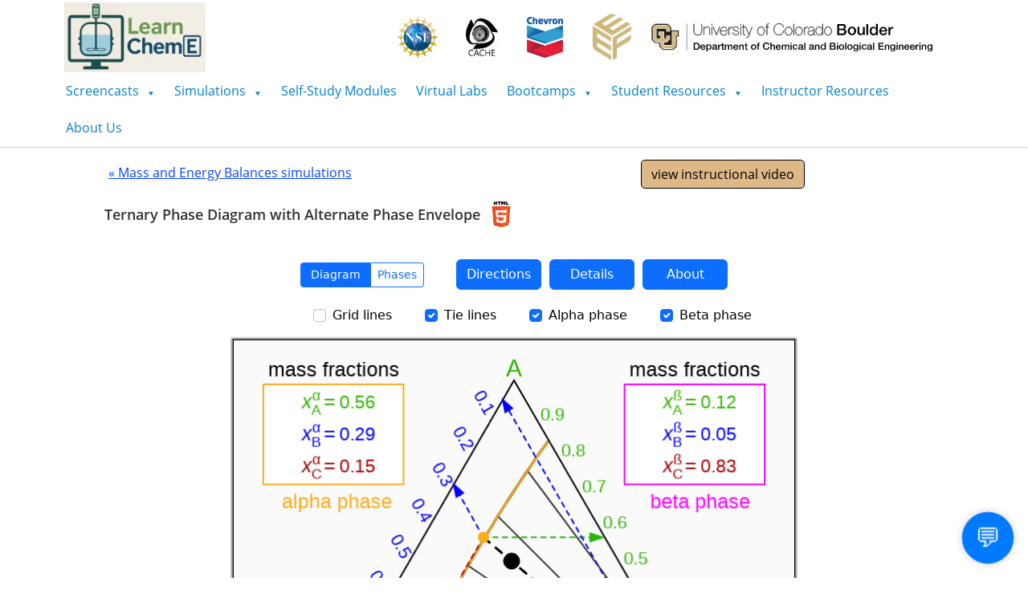

--- FILE ---
content_type: text/html; charset=UTF-8
request_url: https://learncheme.com/simulations/mass-energy-balances/ternary-phase-diagram-with-alternate-phase-envelope/
body_size: 83927
content:
<!DOCTYPE html>
<html lang="en-US">
<head>
	<meta charset="UTF-8" />
	<meta name="viewport" content="width=device-width, initial-scale=1" />
	<link rel="profile" href="https://gmpg.org/xfn/11" />
	<link rel="pingback" href="https://learncheme.com/xmlrpc.php" />
	<title>ternary-phase-diagram-with-alternate-phase-envelope - LearnChemE</title>
	<style>img:is([sizes="auto" i], [sizes^="auto," i]) { contain-intrinsic-size: 3000px 1500px }</style>
	
<script>
MathJax = {
  chtml: {
    displayAlign: "left",
    displayIndent: '10px',
    scale: 0.95,
    mathmlSpacing: true
  }
};
</script>

<!-- The SEO Framework by Sybre Waaijer -->
<meta name="robots" content="max-snippet:-1,max-image-preview:standard,max-video-preview:-1" />
<link rel="canonical" href="https://learncheme.com/simulations/mass-energy-balances/ternary-phase-diagram-with-alternate-phase-envelope/" />
<meta name="description" content="« Mass and Energy Balances simulations Embed code…" />
<meta property="og:type" content="website" />
<meta property="og:locale" content="en_US" />
<meta property="og:site_name" content="LearnChemE" />
<meta property="og:title" content="ternary-phase-diagram-with-alternate-phase-envelope" />
<meta property="og:description" content="« Mass and Energy Balances simulations Embed code…" />
<meta property="og:url" content="https://learncheme.com/simulations/mass-energy-balances/ternary-phase-diagram-with-alternate-phase-envelope/" />
<meta property="og:image" content="https://learncheme.com/wp-content/uploads/2021/05/html5-logo.png" />
<meta name="twitter:card" content="summary_large_image" />
<meta name="twitter:title" content="ternary-phase-diagram-with-alternate-phase-envelope" />
<meta name="twitter:description" content="« Mass and Energy Balances simulations Embed code…" />
<meta name="twitter:image" content="https://learncheme.com/wp-content/uploads/2021/05/html5-logo.png" />
<script type="application/ld+json">{"@context":"https://schema.org","@graph":[{"@type":"WebSite","@id":"https://learncheme.com/#/schema/WebSite","url":"https://learncheme.com/","name":"LearnChemE","description":"Educational resources for Chemical Engineering","inLanguage":"en-US","potentialAction":{"@type":"SearchAction","target":{"@type":"EntryPoint","urlTemplate":"https://learncheme.com/search/{search_term_string}/"},"query-input":"required name=search_term_string"},"publisher":{"@type":"Organization","@id":"https://learncheme.com/#/schema/Organization","name":"LearnChemE","url":"https://learncheme.com/"}},{"@type":"WebPage","@id":"https://learncheme.com/simulations/mass-energy-balances/ternary-phase-diagram-with-alternate-phase-envelope/","url":"https://learncheme.com/simulations/mass-energy-balances/ternary-phase-diagram-with-alternate-phase-envelope/","name":"ternary-phase-diagram-with-alternate-phase-envelope - LearnChemE","description":"« Mass and Energy Balances simulations Embed code…","inLanguage":"en-US","isPartOf":{"@id":"https://learncheme.com/#/schema/WebSite"},"breadcrumb":{"@type":"BreadcrumbList","@id":"https://learncheme.com/#/schema/BreadcrumbList","itemListElement":[{"@type":"ListItem","position":1,"item":"https://learncheme.com/","name":"LearnChemE"},{"@type":"ListItem","position":2,"item":"https://learncheme.com/simulations/","name":"Simulations"},{"@type":"ListItem","position":3,"item":"https://learncheme.com/simulations/mass-energy-balances/","name":"Mass and Energy Balances Simulations"},{"@type":"ListItem","position":4,"name":"ternary-phase-diagram-with-alternate-phase-envelope"}]},"potentialAction":{"@type":"ReadAction","target":"https://learncheme.com/simulations/mass-energy-balances/ternary-phase-diagram-with-alternate-phase-envelope/"}}]}</script>
<!-- / The SEO Framework by Sybre Waaijer | 15.71ms meta | 9.69ms boot -->

<link rel='dns-prefetch' href='//cdn.jsdelivr.net' />
<link rel='dns-prefetch' href='//www.googletagmanager.com' />
<link rel="alternate" type="application/rss+xml" title="LearnChemE &raquo; Feed" href="https://learncheme.com/feed/" />
<link rel="alternate" type="application/rss+xml" title="LearnChemE &raquo; Comments Feed" href="https://learncheme.com/comments/feed/" />
<script>
window._wpemojiSettings = {"baseUrl":"https:\/\/s.w.org\/images\/core\/emoji\/15.0.3\/72x72\/","ext":".png","svgUrl":"https:\/\/s.w.org\/images\/core\/emoji\/15.0.3\/svg\/","svgExt":".svg","source":{"concatemoji":"https:\/\/learncheme.com\/wp-includes\/js\/wp-emoji-release.min.js?ver=6.7.4"}};
/*! This file is auto-generated */
!function(i,n){var o,s,e;function c(e){try{var t={supportTests:e,timestamp:(new Date).valueOf()};sessionStorage.setItem(o,JSON.stringify(t))}catch(e){}}function p(e,t,n){e.clearRect(0,0,e.canvas.width,e.canvas.height),e.fillText(t,0,0);var t=new Uint32Array(e.getImageData(0,0,e.canvas.width,e.canvas.height).data),r=(e.clearRect(0,0,e.canvas.width,e.canvas.height),e.fillText(n,0,0),new Uint32Array(e.getImageData(0,0,e.canvas.width,e.canvas.height).data));return t.every(function(e,t){return e===r[t]})}function u(e,t,n){switch(t){case"flag":return n(e,"\ud83c\udff3\ufe0f\u200d\u26a7\ufe0f","\ud83c\udff3\ufe0f\u200b\u26a7\ufe0f")?!1:!n(e,"\ud83c\uddfa\ud83c\uddf3","\ud83c\uddfa\u200b\ud83c\uddf3")&&!n(e,"\ud83c\udff4\udb40\udc67\udb40\udc62\udb40\udc65\udb40\udc6e\udb40\udc67\udb40\udc7f","\ud83c\udff4\u200b\udb40\udc67\u200b\udb40\udc62\u200b\udb40\udc65\u200b\udb40\udc6e\u200b\udb40\udc67\u200b\udb40\udc7f");case"emoji":return!n(e,"\ud83d\udc26\u200d\u2b1b","\ud83d\udc26\u200b\u2b1b")}return!1}function f(e,t,n){var r="undefined"!=typeof WorkerGlobalScope&&self instanceof WorkerGlobalScope?new OffscreenCanvas(300,150):i.createElement("canvas"),a=r.getContext("2d",{willReadFrequently:!0}),o=(a.textBaseline="top",a.font="600 32px Arial",{});return e.forEach(function(e){o[e]=t(a,e,n)}),o}function t(e){var t=i.createElement("script");t.src=e,t.defer=!0,i.head.appendChild(t)}"undefined"!=typeof Promise&&(o="wpEmojiSettingsSupports",s=["flag","emoji"],n.supports={everything:!0,everythingExceptFlag:!0},e=new Promise(function(e){i.addEventListener("DOMContentLoaded",e,{once:!0})}),new Promise(function(t){var n=function(){try{var e=JSON.parse(sessionStorage.getItem(o));if("object"==typeof e&&"number"==typeof e.timestamp&&(new Date).valueOf()<e.timestamp+604800&&"object"==typeof e.supportTests)return e.supportTests}catch(e){}return null}();if(!n){if("undefined"!=typeof Worker&&"undefined"!=typeof OffscreenCanvas&&"undefined"!=typeof URL&&URL.createObjectURL&&"undefined"!=typeof Blob)try{var e="postMessage("+f.toString()+"("+[JSON.stringify(s),u.toString(),p.toString()].join(",")+"));",r=new Blob([e],{type:"text/javascript"}),a=new Worker(URL.createObjectURL(r),{name:"wpTestEmojiSupports"});return void(a.onmessage=function(e){c(n=e.data),a.terminate(),t(n)})}catch(e){}c(n=f(s,u,p))}t(n)}).then(function(e){for(var t in e)n.supports[t]=e[t],n.supports.everything=n.supports.everything&&n.supports[t],"flag"!==t&&(n.supports.everythingExceptFlag=n.supports.everythingExceptFlag&&n.supports[t]);n.supports.everythingExceptFlag=n.supports.everythingExceptFlag&&!n.supports.flag,n.DOMReady=!1,n.readyCallback=function(){n.DOMReady=!0}}).then(function(){return e}).then(function(){var e;n.supports.everything||(n.readyCallback(),(e=n.source||{}).concatemoji?t(e.concatemoji):e.wpemoji&&e.twemoji&&(t(e.twemoji),t(e.wpemoji)))}))}((window,document),window._wpemojiSettings);
</script>
<link rel='stylesheet' id='hfe-widgets-style-css' href='https://learncheme.com/wp-content/plugins/header-footer-elementor/inc/widgets-css/frontend.css?ver=2.8.1' media='all' />
<style id='wp-emoji-styles-inline-css'>

	img.wp-smiley, img.emoji {
		display: inline !important;
		border: none !important;
		box-shadow: none !important;
		height: 1em !important;
		width: 1em !important;
		margin: 0 0.07em !important;
		vertical-align: -0.1em !important;
		background: none !important;
		padding: 0 !important;
	}
</style>
<style id='classic-theme-styles-inline-css'>
/*! This file is auto-generated */
.wp-block-button__link{color:#fff;background-color:#32373c;border-radius:9999px;box-shadow:none;text-decoration:none;padding:calc(.667em + 2px) calc(1.333em + 2px);font-size:1.125em}.wp-block-file__button{background:#32373c;color:#fff;text-decoration:none}
</style>
<style id='global-styles-inline-css'>
:root{--wp--preset--aspect-ratio--square: 1;--wp--preset--aspect-ratio--4-3: 4/3;--wp--preset--aspect-ratio--3-4: 3/4;--wp--preset--aspect-ratio--3-2: 3/2;--wp--preset--aspect-ratio--2-3: 2/3;--wp--preset--aspect-ratio--16-9: 16/9;--wp--preset--aspect-ratio--9-16: 9/16;--wp--preset--color--black: #000000;--wp--preset--color--cyan-bluish-gray: #abb8c3;--wp--preset--color--white: #ffffff;--wp--preset--color--pale-pink: #f78da7;--wp--preset--color--vivid-red: #cf2e2e;--wp--preset--color--luminous-vivid-orange: #ff6900;--wp--preset--color--luminous-vivid-amber: #fcb900;--wp--preset--color--light-green-cyan: #7bdcb5;--wp--preset--color--vivid-green-cyan: #00d084;--wp--preset--color--pale-cyan-blue: #8ed1fc;--wp--preset--color--vivid-cyan-blue: #0693e3;--wp--preset--color--vivid-purple: #9b51e0;--wp--preset--gradient--vivid-cyan-blue-to-vivid-purple: linear-gradient(135deg,rgba(6,147,227,1) 0%,rgb(155,81,224) 100%);--wp--preset--gradient--light-green-cyan-to-vivid-green-cyan: linear-gradient(135deg,rgb(122,220,180) 0%,rgb(0,208,130) 100%);--wp--preset--gradient--luminous-vivid-amber-to-luminous-vivid-orange: linear-gradient(135deg,rgba(252,185,0,1) 0%,rgba(255,105,0,1) 100%);--wp--preset--gradient--luminous-vivid-orange-to-vivid-red: linear-gradient(135deg,rgba(255,105,0,1) 0%,rgb(207,46,46) 100%);--wp--preset--gradient--very-light-gray-to-cyan-bluish-gray: linear-gradient(135deg,rgb(238,238,238) 0%,rgb(169,184,195) 100%);--wp--preset--gradient--cool-to-warm-spectrum: linear-gradient(135deg,rgb(74,234,220) 0%,rgb(151,120,209) 20%,rgb(207,42,186) 40%,rgb(238,44,130) 60%,rgb(251,105,98) 80%,rgb(254,248,76) 100%);--wp--preset--gradient--blush-light-purple: linear-gradient(135deg,rgb(255,206,236) 0%,rgb(152,150,240) 100%);--wp--preset--gradient--blush-bordeaux: linear-gradient(135deg,rgb(254,205,165) 0%,rgb(254,45,45) 50%,rgb(107,0,62) 100%);--wp--preset--gradient--luminous-dusk: linear-gradient(135deg,rgb(255,203,112) 0%,rgb(199,81,192) 50%,rgb(65,88,208) 100%);--wp--preset--gradient--pale-ocean: linear-gradient(135deg,rgb(255,245,203) 0%,rgb(182,227,212) 50%,rgb(51,167,181) 100%);--wp--preset--gradient--electric-grass: linear-gradient(135deg,rgb(202,248,128) 0%,rgb(113,206,126) 100%);--wp--preset--gradient--midnight: linear-gradient(135deg,rgb(2,3,129) 0%,rgb(40,116,252) 100%);--wp--preset--font-size--small: 13px;--wp--preset--font-size--medium: 20px;--wp--preset--font-size--large: 36px;--wp--preset--font-size--x-large: 42px;--wp--preset--spacing--20: 0.44rem;--wp--preset--spacing--30: 0.67rem;--wp--preset--spacing--40: 1rem;--wp--preset--spacing--50: 1.5rem;--wp--preset--spacing--60: 2.25rem;--wp--preset--spacing--70: 3.38rem;--wp--preset--spacing--80: 5.06rem;--wp--preset--shadow--natural: 6px 6px 9px rgba(0, 0, 0, 0.2);--wp--preset--shadow--deep: 12px 12px 50px rgba(0, 0, 0, 0.4);--wp--preset--shadow--sharp: 6px 6px 0px rgba(0, 0, 0, 0.2);--wp--preset--shadow--outlined: 6px 6px 0px -3px rgba(255, 255, 255, 1), 6px 6px rgba(0, 0, 0, 1);--wp--preset--shadow--crisp: 6px 6px 0px rgba(0, 0, 0, 1);}:where(.is-layout-flex){gap: 0.5em;}:where(.is-layout-grid){gap: 0.5em;}body .is-layout-flex{display: flex;}.is-layout-flex{flex-wrap: wrap;align-items: center;}.is-layout-flex > :is(*, div){margin: 0;}body .is-layout-grid{display: grid;}.is-layout-grid > :is(*, div){margin: 0;}:where(.wp-block-columns.is-layout-flex){gap: 2em;}:where(.wp-block-columns.is-layout-grid){gap: 2em;}:where(.wp-block-post-template.is-layout-flex){gap: 1.25em;}:where(.wp-block-post-template.is-layout-grid){gap: 1.25em;}.has-black-color{color: var(--wp--preset--color--black) !important;}.has-cyan-bluish-gray-color{color: var(--wp--preset--color--cyan-bluish-gray) !important;}.has-white-color{color: var(--wp--preset--color--white) !important;}.has-pale-pink-color{color: var(--wp--preset--color--pale-pink) !important;}.has-vivid-red-color{color: var(--wp--preset--color--vivid-red) !important;}.has-luminous-vivid-orange-color{color: var(--wp--preset--color--luminous-vivid-orange) !important;}.has-luminous-vivid-amber-color{color: var(--wp--preset--color--luminous-vivid-amber) !important;}.has-light-green-cyan-color{color: var(--wp--preset--color--light-green-cyan) !important;}.has-vivid-green-cyan-color{color: var(--wp--preset--color--vivid-green-cyan) !important;}.has-pale-cyan-blue-color{color: var(--wp--preset--color--pale-cyan-blue) !important;}.has-vivid-cyan-blue-color{color: var(--wp--preset--color--vivid-cyan-blue) !important;}.has-vivid-purple-color{color: var(--wp--preset--color--vivid-purple) !important;}.has-black-background-color{background-color: var(--wp--preset--color--black) !important;}.has-cyan-bluish-gray-background-color{background-color: var(--wp--preset--color--cyan-bluish-gray) !important;}.has-white-background-color{background-color: var(--wp--preset--color--white) !important;}.has-pale-pink-background-color{background-color: var(--wp--preset--color--pale-pink) !important;}.has-vivid-red-background-color{background-color: var(--wp--preset--color--vivid-red) !important;}.has-luminous-vivid-orange-background-color{background-color: var(--wp--preset--color--luminous-vivid-orange) !important;}.has-luminous-vivid-amber-background-color{background-color: var(--wp--preset--color--luminous-vivid-amber) !important;}.has-light-green-cyan-background-color{background-color: var(--wp--preset--color--light-green-cyan) !important;}.has-vivid-green-cyan-background-color{background-color: var(--wp--preset--color--vivid-green-cyan) !important;}.has-pale-cyan-blue-background-color{background-color: var(--wp--preset--color--pale-cyan-blue) !important;}.has-vivid-cyan-blue-background-color{background-color: var(--wp--preset--color--vivid-cyan-blue) !important;}.has-vivid-purple-background-color{background-color: var(--wp--preset--color--vivid-purple) !important;}.has-black-border-color{border-color: var(--wp--preset--color--black) !important;}.has-cyan-bluish-gray-border-color{border-color: var(--wp--preset--color--cyan-bluish-gray) !important;}.has-white-border-color{border-color: var(--wp--preset--color--white) !important;}.has-pale-pink-border-color{border-color: var(--wp--preset--color--pale-pink) !important;}.has-vivid-red-border-color{border-color: var(--wp--preset--color--vivid-red) !important;}.has-luminous-vivid-orange-border-color{border-color: var(--wp--preset--color--luminous-vivid-orange) !important;}.has-luminous-vivid-amber-border-color{border-color: var(--wp--preset--color--luminous-vivid-amber) !important;}.has-light-green-cyan-border-color{border-color: var(--wp--preset--color--light-green-cyan) !important;}.has-vivid-green-cyan-border-color{border-color: var(--wp--preset--color--vivid-green-cyan) !important;}.has-pale-cyan-blue-border-color{border-color: var(--wp--preset--color--pale-cyan-blue) !important;}.has-vivid-cyan-blue-border-color{border-color: var(--wp--preset--color--vivid-cyan-blue) !important;}.has-vivid-purple-border-color{border-color: var(--wp--preset--color--vivid-purple) !important;}.has-vivid-cyan-blue-to-vivid-purple-gradient-background{background: var(--wp--preset--gradient--vivid-cyan-blue-to-vivid-purple) !important;}.has-light-green-cyan-to-vivid-green-cyan-gradient-background{background: var(--wp--preset--gradient--light-green-cyan-to-vivid-green-cyan) !important;}.has-luminous-vivid-amber-to-luminous-vivid-orange-gradient-background{background: var(--wp--preset--gradient--luminous-vivid-amber-to-luminous-vivid-orange) !important;}.has-luminous-vivid-orange-to-vivid-red-gradient-background{background: var(--wp--preset--gradient--luminous-vivid-orange-to-vivid-red) !important;}.has-very-light-gray-to-cyan-bluish-gray-gradient-background{background: var(--wp--preset--gradient--very-light-gray-to-cyan-bluish-gray) !important;}.has-cool-to-warm-spectrum-gradient-background{background: var(--wp--preset--gradient--cool-to-warm-spectrum) !important;}.has-blush-light-purple-gradient-background{background: var(--wp--preset--gradient--blush-light-purple) !important;}.has-blush-bordeaux-gradient-background{background: var(--wp--preset--gradient--blush-bordeaux) !important;}.has-luminous-dusk-gradient-background{background: var(--wp--preset--gradient--luminous-dusk) !important;}.has-pale-ocean-gradient-background{background: var(--wp--preset--gradient--pale-ocean) !important;}.has-electric-grass-gradient-background{background: var(--wp--preset--gradient--electric-grass) !important;}.has-midnight-gradient-background{background: var(--wp--preset--gradient--midnight) !important;}.has-small-font-size{font-size: var(--wp--preset--font-size--small) !important;}.has-medium-font-size{font-size: var(--wp--preset--font-size--medium) !important;}.has-large-font-size{font-size: var(--wp--preset--font-size--large) !important;}.has-x-large-font-size{font-size: var(--wp--preset--font-size--x-large) !important;}
:where(.wp-block-post-template.is-layout-flex){gap: 1.25em;}:where(.wp-block-post-template.is-layout-grid){gap: 1.25em;}
:where(.wp-block-columns.is-layout-flex){gap: 2em;}:where(.wp-block-columns.is-layout-grid){gap: 2em;}
:root :where(.wp-block-pullquote){font-size: 1.5em;line-height: 1.6;}
</style>
<link rel='stylesheet' id='hfe-style-css' href='https://learncheme.com/wp-content/plugins/header-footer-elementor/assets/css/header-footer-elementor.css?ver=2.8.1' media='all' />
<link rel='stylesheet' id='elementor-icons-css' href='https://learncheme.com/wp-content/plugins/elementor/assets/lib/eicons/css/elementor-icons.min.css?ver=5.35.0' media='all' />
<link rel='stylesheet' id='elementor-frontend-css' href='https://learncheme.com/wp-content/plugins/elementor/assets/css/frontend.min.css?ver=3.27.6' media='all' />
<link rel='stylesheet' id='elementor-post-3121-css' href='https://learncheme.com/wp-content/uploads/elementor/css/post-3121.css?ver=1757594294' media='all' />
<link rel='stylesheet' id='widget-text-editor-css' href='https://learncheme.com/wp-content/plugins/elementor/assets/css/widget-text-editor.min.css?ver=3.27.6' media='all' />
<link rel='stylesheet' id='elementor-post-17057-css' href='https://learncheme.com/wp-content/uploads/elementor/css/post-17057.css?ver=1757597577' media='all' />
<link rel='stylesheet' id='elementor-post-12-css' href='https://learncheme.com/wp-content/uploads/elementor/css/post-12.css?ver=1757594294' media='all' />
<link rel='stylesheet' id='hello-elementor-css' href='https://learncheme.com/wp-content/themes/hello-elementor/style.min.css?ver=3.1.1' media='all' />
<link rel='stylesheet' id='hello-elementor-theme-style-css' href='https://learncheme.com/wp-content/themes/hello-elementor/theme.min.css?ver=3.1.1' media='all' />
<link rel='stylesheet' id='hello-elementor-header-footer-css' href='https://learncheme.com/wp-content/themes/hello-elementor/header-footer.min.css?ver=3.1.1' media='all' />
<link rel='stylesheet' id='hfe-elementor-icons-css' href='https://learncheme.com/wp-content/plugins/elementor/assets/lib/eicons/css/elementor-icons.min.css?ver=5.34.0' media='all' />
<link rel='stylesheet' id='hfe-icons-list-css' href='https://learncheme.com/wp-content/plugins/elementor/assets/css/widget-icon-list.min.css?ver=3.24.3' media='all' />
<link rel='stylesheet' id='hfe-social-icons-css' href='https://learncheme.com/wp-content/plugins/elementor/assets/css/widget-social-icons.min.css?ver=3.24.0' media='all' />
<link rel='stylesheet' id='hfe-social-share-icons-brands-css' href='https://learncheme.com/wp-content/plugins/elementor/assets/lib/font-awesome/css/brands.css?ver=5.15.3' media='all' />
<link rel='stylesheet' id='hfe-social-share-icons-fontawesome-css' href='https://learncheme.com/wp-content/plugins/elementor/assets/lib/font-awesome/css/fontawesome.css?ver=5.15.3' media='all' />
<link rel='stylesheet' id='hfe-nav-menu-icons-css' href='https://learncheme.com/wp-content/plugins/elementor/assets/lib/font-awesome/css/solid.css?ver=5.15.3' media='all' />
<link rel='stylesheet' id='hfe-widget-blockquote-css' href='https://learncheme.com/wp-content/plugins/elementor-pro/assets/css/widget-blockquote.min.css?ver=3.25.0' media='all' />
<link rel='stylesheet' id='hfe-mega-menu-css' href='https://learncheme.com/wp-content/plugins/elementor-pro/assets/css/widget-mega-menu.min.css?ver=3.26.2' media='all' />
<link rel='stylesheet' id='hfe-nav-menu-widget-css' href='https://learncheme.com/wp-content/plugins/elementor-pro/assets/css/widget-nav-menu.min.css?ver=3.26.0' media='all' />
<link rel='stylesheet' id='eael-general-css' href='https://learncheme.com/wp-content/plugins/essential-addons-for-elementor-lite/assets/front-end/css/view/general.min.css?ver=6.5.7' media='all' />
<script id="gtmkit-js-before" data-cfasync="false" data-nowprocket="" data-cookieconsent="ignore">
		window.gtmkit_settings = {"datalayer_name":"dataLayer","console_log":false};
		window.gtmkit_data = {};
		window.dataLayer = window.dataLayer || [];
				
</script>
<script src="https://learncheme.com/wp-includes/js/jquery/jquery.min.js?ver=3.7.1" id="jquery-core-js"></script>
<script src="https://learncheme.com/wp-includes/js/jquery/jquery-migrate.min.js?ver=3.4.1" id="jquery-migrate-js"></script>
<script id="jquery-js-after">
!function($){"use strict";$(document).ready(function(){$(this).scrollTop()>100&&$(".hfe-scroll-to-top-wrap").removeClass("hfe-scroll-to-top-hide"),$(window).scroll(function(){$(this).scrollTop()<100?$(".hfe-scroll-to-top-wrap").fadeOut(300):$(".hfe-scroll-to-top-wrap").fadeIn(300)}),$(".hfe-scroll-to-top-wrap").on("click",function(){$("html, body").animate({scrollTop:0},300);return!1})})}(jQuery);
!function($){'use strict';$(document).ready(function(){var bar=$('.hfe-reading-progress-bar');if(!bar.length)return;$(window).on('scroll',function(){var s=$(window).scrollTop(),d=$(document).height()-$(window).height(),p=d? s/d*100:0;bar.css('width',p+'%')});});}(jQuery);
</script>
<script id="gtmkit-container-js-after" data-cfasync="false" data-nowprocket="" data-cookieconsent="ignore">
/* Google Tag Manager */
(function(w,d,s,l,i){w[l]=w[l]||[];w[l].push({'gtm.start':
new Date().getTime(),event:'gtm.js'});var f=d.getElementsByTagName(s)[0],
j=d.createElement(s),dl=l!='dataLayer'?'&l='+l:'';j.async=true;j.src=
'https://www.googletagmanager.com/gtm.js?id='+i+dl;f.parentNode.insertBefore(j,f);
})(window,document,'script','dataLayer','GTM-K3SB2W4');
/* End Google Tag Manager */
</script>
<script id="gtmkit-datalayer-js-before" data-cfasync="false" data-nowprocket="" data-cookieconsent="ignore">
const gtmkit_dataLayer_content = [];
dataLayer.push( gtmkit_dataLayer_content );
</script>
<link rel="https://api.w.org/" href="https://learncheme.com/wp-json/" /><link rel="alternate" title="JSON" type="application/json" href="https://learncheme.com/wp-json/wp/v2/pages/17057" /><link rel="EditURI" type="application/rsd+xml" title="RSD" href="https://learncheme.com/xmlrpc.php?rsd" />
<link rel="alternate" title="oEmbed (JSON)" type="application/json+oembed" href="https://learncheme.com/wp-json/oembed/1.0/embed?url=https%3A%2F%2Flearncheme.com%2Fsimulations%2Fmass-energy-balances%2Fternary-phase-diagram-with-alternate-phase-envelope%2F" />
<link rel="alternate" title="oEmbed (XML)" type="text/xml+oembed" href="https://learncheme.com/wp-json/oembed/1.0/embed?url=https%3A%2F%2Flearncheme.com%2Fsimulations%2Fmass-energy-balances%2Fternary-phase-diagram-with-alternate-phase-envelope%2F&#038;format=xml" />
<meta name="generator" content="Site Kit by Google 1.170.0" /><meta name="generator" content="Elementor 3.27.6; features: additional_custom_breakpoints; settings: css_print_method-external, google_font-enabled, font_display-auto">
			<style>
				.e-con.e-parent:nth-of-type(n+4):not(.e-lazyloaded):not(.e-no-lazyload),
				.e-con.e-parent:nth-of-type(n+4):not(.e-lazyloaded):not(.e-no-lazyload) * {
					background-image: none !important;
				}
				@media screen and (max-height: 1024px) {
					.e-con.e-parent:nth-of-type(n+3):not(.e-lazyloaded):not(.e-no-lazyload),
					.e-con.e-parent:nth-of-type(n+3):not(.e-lazyloaded):not(.e-no-lazyload) * {
						background-image: none !important;
					}
				}
				@media screen and (max-height: 640px) {
					.e-con.e-parent:nth-of-type(n+2):not(.e-lazyloaded):not(.e-no-lazyload),
					.e-con.e-parent:nth-of-type(n+2):not(.e-lazyloaded):not(.e-no-lazyload) * {
						background-image: none !important;
					}
				}
			</style>
			<link rel="icon" href="https://learncheme.com/wp-content/uploads/logos/icon.svg" sizes="32x32" />
<link rel="icon" href="https://learncheme.com/wp-content/uploads/logos/icon.svg" sizes="192x192" />
<link rel="apple-touch-icon" href="https://learncheme.com/wp-content/uploads/logos/icon.svg" />
<meta name="msapplication-TileImage" content="https://learncheme.com/wp-content/uploads/logos/icon.svg" />
		<style id="wp-custom-css">
			/* FADE-AWAY IMAGE ON HOME PAGE */
.home {
	background-image: linear-gradient(to bottom, rgba(255,255,255, 0.4), rgba(255,255,255, 1)), url("/wp-content/uploads/other_media/Flatirons_Winter_Sunrise-scaled.jpg");
	background-size: auto 854px;
	background-repeat: no-repeat;
	background-color: white;
	background-position: top;
}

/* GLOBAL FONT FAMILY */
@font-face {
	font-family: "Open Sans";
	src: url("/wp-content/uploads/fonts/OpenSans-Regular.ttf") format("truetype");
}

@font-face {
	font-family: "Open Sans Bold";
	src: url("/wp-content/uploads/fonts/OpenSans-Bold.ttf") format("truetype");
}

@font-face {
	font-family: "Open Sans Semi-Bold";
	src: url("/wp-content/uploads/fonts/OpenSans-SemiBold.ttf") format("truetype");
}

body {
	font-family: "Open Sans", sans-serif;
}

h1, h2, h3, h4, h5, h6 {
	font-family: "Open Sans Semi-Bold";
}

.hfe-heading.elementor-heading-title {
	font-family: "Open Sans Bold";
}

a {
	color: #0645FF;
}

a:hover {
	text-decoration: underline;
}

a:visited {
	color: #0B00D0;
}

#site-logo {
	margin: 0;
	padding: 0;
	padding-top: 0.25rem;
	color: #0377BD !important;
}

#site-logo>a {
	margin-left: 0.5rem;
	padding-right: 1rem;
}

#site-logo>a:first-child {
	margin-left: 0rem;
	border-right: 1px solid #0377BD;
}

@media screen and (max-width: 768px) {
	#site-logo>a {
		display: none;
	}
	
  #site-logo>a:first-child {
    border-right: 0px;
		display: block;
  }
}

#site-logo>a:hover {
	color: #0377BD !important;
	text-decoration: none;
}

#site-logo>a:visited {
	color: #0377BD !important;
}

.wolfram-demo iframe {
	height: 600px;
	width: 100%;
}

.hfe-dropdown {
	padding: 5px;
}

.up-down-arrow {
	float: right;
	font-size: 1rem;
	font-weight: 100;
	text-shadow: 0px 0px 1px white;
	color: darkslategrey;
	height: 0.8rem;
	margin: 0;
	margin-right: 0.5rem;
	margin-top: 0.35rem;
	padding-bottom: 1.15rem;
	transform: rotate(180deg);
	transition-property: transform;
	transition-duration: 0.5s;
	transition-timing-function: ease-out;
	pointer-events: none;
}

.hfe-module-content>a:hover {
	text-decoration: none !important;
}

.gallery-item-thumbnail-wrap {
	overflow: hidden;
	margin: -2px -1px -1px -1px;
}

.dropdown-content {
	display: grid;
	grid-template-columns: calc(100% - 8ch) 8ch;
}

.youtube-link {
	color: rgb(0, 30, 255);
}

.mirror-link {
	color: rgb(100, 90, 185);
	padding-left: 5px;
}

h4.elementor-heading-title {
	padding-bottom:0.5rem;
}

.eael-accordion-tab-title {
	color: #333;
}

.eael-accordion-tab-title:hover {
	color: white;
}

.eael-adv-accordion .eael-accordion-list .eael-accordion-header {
	color: #333;
	background-color: #f1f1f1;
	transition: none !important;
	-webkit-transition: none !important;
	-o-transition: none !important;
}

.eael-adv-accordion .eael-accordion-list .eael-accordion-header:hover {
	background-color: #414141 !important;
	color: white !important;
}

.eael-accordion-header:hover>.fa-toggle {
	color: white !important;
}

.fa-toggle {
	transition: transform .3s ease-in-out !important;
	-webkit-transition: transform .3s ease-in-out !important;
	-o-transition: transform .3s ease-in-out !important;
}

.eael-accordion-header.active {
	background-color: #414141 !important;
	color: white !important;
}

.elementor-tab-title>a {
	font-family: "Open Sans Semi-Bold";
}

.elementor-tab-content>p>a[download=""] {
 width: max-content;
 background-color:rgb(0, 150, 130);
 color: white;
 padding:0.35rem 0.75rem;
 border: 1px solid black;
 border-radius: 5px;
}

.elementor-tab-content>p>a[download=""]:hover {
 text-decoration: none;
 color: white;
 background-color: rgb(0, 160, 110);
 cursor: pointer;
}

.in-browser>img, .matlab>img {
	background-color:white;
	padding:1px;
	border: 1px solid grey;
	border-radius: 2px;
}

.textbook-image img {
	box-shadow: 0px 0px 2px rgb(180, 180, 180);
}

.eael-gallery-grid-item .fg-item-title {
	line-height: 1.1rem;
	padding-top:10px;
}

#embed-code {
	color: black;
}		</style>
		</head>

<body data-rsssl=1 class="page-template-default page page-id-17057 page-child parent-pageid-17041 ehf-header ehf-template-hello-elementor ehf-stylesheet-hello-elementor elementor-default elementor-kit-3121 elementor-page elementor-page-17057">
<div id="page" class="hfeed site">

		<header id="masthead" itemscope="itemscope" itemtype="https://schema.org/WPHeader">
			<p class="main-title bhf-hidden" itemprop="headline"><a href="https://learncheme.com" title="LearnChemE" rel="home">LearnChemE</a></p>
					<div data-elementor-type="wp-post" data-elementor-id="12" class="elementor elementor-12" data-elementor-post-type="elementor-hf">
						<header class="elementor-section elementor-top-section elementor-element elementor-element-6804287 elementor-section-full_width elementor-section-height-default elementor-section-height-default" data-id="6804287" data-element_type="section" data-settings="{&quot;background_background&quot;:&quot;slideshow&quot;,&quot;background_slideshow_gallery&quot;:[{&quot;id&quot;:70,&quot;url&quot;:&quot;https:\/\/learncheme.com\/wp-content\/uploads\/other_media\/Flatirons_Winter_Sunrise-scaled.jpg&quot;}],&quot;background_slideshow_slide_duration&quot;:5000,&quot;background_slideshow_slide_transition&quot;:&quot;fade&quot;,&quot;background_slideshow_transition_duration&quot;:500}">
							<div class="elementor-background-overlay"></div>
							<div class="elementor-container elementor-column-gap-default">
					<div class="elementor-column elementor-col-100 elementor-top-column elementor-element elementor-element-90ae3b6" data-id="90ae3b6" data-element_type="column" data-settings="{&quot;background_background&quot;:&quot;classic&quot;}">
			<div class="elementor-widget-wrap elementor-element-populated">
					<div class="elementor-background-overlay"></div>
						<div class="elementor-element elementor-element-27d1261 elementor-widget elementor-widget-shortcode" data-id="27d1261" data-element_type="widget" data-widget_type="shortcode.default">
				<div class="elementor-widget-container">
							<div class="elementor-shortcode">		<div data-elementor-type="wp-post" data-elementor-id="515" class="elementor elementor-515" data-elementor-post-type="elementor-hf">
						<header class="elementor-section elementor-top-section elementor-element elementor-element-4354ca8 elementor-section-full_width elementor-section-content-top elementor-section-height-default elementor-section-height-default" data-id="4354ca8" data-element_type="section" data-settings="{&quot;background_background&quot;:&quot;classic&quot;}">
							<div class="elementor-background-overlay"></div>
							<div class="elementor-container elementor-column-gap-no">
					<div class="elementor-column elementor-col-100 elementor-top-column elementor-element elementor-element-18adb6d" data-id="18adb6d" data-element_type="column" data-settings="{&quot;background_background&quot;:&quot;classic&quot;}">
			<div class="elementor-widget-wrap elementor-element-populated">
					<div class="elementor-background-overlay"></div>
						<section class="elementor-section elementor-inner-section elementor-element elementor-element-79bb1c4 elementor-section-boxed elementor-section-height-default elementor-section-height-default" data-id="79bb1c4" data-element_type="section" data-settings="{&quot;background_background&quot;:&quot;classic&quot;}">
							<div class="elementor-background-overlay"></div>
							<div class="elementor-container elementor-column-gap-default">
					<div class="elementor-column elementor-col-16 elementor-inner-column elementor-element elementor-element-cf8bb55" data-id="cf8bb55" data-element_type="column">
			<div class="elementor-widget-wrap elementor-element-populated">
						<div class="elementor-element elementor-element-9f5e524 elementor-widget elementor-widget-image" data-id="9f5e524" data-element_type="widget" data-widget_type="image.default">
				<div class="elementor-widget-container">
																<a href="https://learncheme.com/">
							<img width="176" height="87" src="https://learncheme.com/wp-content/uploads/2020/10/newlogo2.png" class="attachment-large size-large wp-image-77921" alt="" />								</a>
															</div>
				</div>
					</div>
		</div>
				<div class="elementor-column elementor-col-16 elementor-inner-column elementor-element elementor-element-5ff9494 elementor-hidden-phone" data-id="5ff9494" data-element_type="column">
			<div class="elementor-widget-wrap elementor-element-populated">
						<div class="elementor-element elementor-element-99e6049 elementor-hidden-phone elementor-widget elementor-widget-image" data-id="99e6049" data-element_type="widget" data-widget_type="image.default">
				<div class="elementor-widget-container">
																<a href="https://www.nsf.gov/">
							<img fetchpriority="high" width="522" height="522" src="https://learncheme.com/wp-content/uploads/logos/NSF_4-Color_vector_Logo.svg" class="attachment-full size-full wp-image-537" alt="" />								</a>
															</div>
				</div>
					</div>
		</div>
				<div class="elementor-column elementor-col-16 elementor-inner-column elementor-element elementor-element-e3a08fe elementor-hidden-phone" data-id="e3a08fe" data-element_type="column">
			<div class="elementor-widget-wrap elementor-element-populated">
						<div class="elementor-element elementor-element-773020b elementor-hidden-phone elementor-widget__width-initial elementor-widget elementor-widget-image" data-id="773020b" data-element_type="widget" data-widget_type="image.default">
				<div class="elementor-widget-container">
																<a href="https://www.cache.org/">
							<img width="290" height="354" src="https://learncheme.com/wp-content/uploads/2020/10/CACHElogor2.png" class="attachment-full size-full wp-image-77110" alt="" srcset="https://learncheme.com/wp-content/uploads/2020/10/CACHElogor2.png 290w, https://learncheme.com/wp-content/uploads/2020/10/CACHElogor2-246x300.png 246w" sizes="(max-width: 290px) 100vw, 290px" />								</a>
															</div>
				</div>
					</div>
		</div>
				<div class="elementor-column elementor-col-16 elementor-inner-column elementor-element elementor-element-6bb885c elementor-hidden-phone" data-id="6bb885c" data-element_type="column">
			<div class="elementor-widget-wrap elementor-element-populated">
						<div class="elementor-element elementor-element-544e1a8 elementor-hidden-phone elementor-widget__width-initial elementor-widget elementor-widget-image" data-id="544e1a8" data-element_type="widget" data-widget_type="image.default">
				<div class="elementor-widget-container">
																<a href="https://www.chevron.com/">
							<img loading="lazy" width="143" height="159" src="https://learncheme.com/wp-content/uploads/2020/10/Chevron.jpg" class="attachment-full size-full wp-image-78105" alt="" />								</a>
															</div>
				</div>
					</div>
		</div>
				<div class="elementor-column elementor-col-16 elementor-inner-column elementor-element elementor-element-8907359 elementor-hidden-phone" data-id="8907359" data-element_type="column">
			<div class="elementor-widget-wrap elementor-element-populated">
						<div class="elementor-element elementor-element-ef0a165 elementor-hidden-phone elementor-widget elementor-widget-image" data-id="ef0a165" data-element_type="widget" data-widget_type="image.default">
				<div class="elementor-widget-container">
																<a href="https://www.colorado.edu/program/eef/">
							<img loading="lazy" width="277" height="303" src="https://learncheme.com/wp-content/uploads/logos/eef_logo.png" class="attachment-full size-full wp-image-495" alt="" srcset="https://learncheme.com/wp-content/uploads/logos/eef_logo.png 277w, https://learncheme.com/wp-content/uploads/logos/eef_logo-274x300.png 274w" sizes="(max-width: 277px) 100vw, 277px" />								</a>
															</div>
				</div>
					</div>
		</div>
				<div class="elementor-column elementor-col-16 elementor-inner-column elementor-element elementor-element-2acf5d2" data-id="2acf5d2" data-element_type="column">
			<div class="elementor-widget-wrap elementor-element-populated">
						<div class="elementor-element elementor-element-5a21732 elementor-widget elementor-widget-image" data-id="5a21732" data-element_type="widget" data-widget_type="image.default">
				<div class="elementor-widget-container">
																<a href="https://www.colorado.edu/chbe/">
							<img src="https://learncheme.com/wp-content/uploads/logos/ChBE_Logo.svg" class="attachment-full size-full wp-image-539" alt="" />								</a>
															</div>
				</div>
					</div>
		</div>
					</div>
		</section>
				<section class="elementor-section elementor-inner-section elementor-element elementor-element-54633e8 elementor-section-height-min-height elementor-section-boxed elementor-section-height-default" data-id="54633e8" data-element_type="section" data-settings="{&quot;background_background&quot;:&quot;classic&quot;}">
							<div class="elementor-background-overlay"></div>
							<div class="elementor-container elementor-column-gap-default">
					<div class="elementor-column elementor-col-100 elementor-inner-column elementor-element elementor-element-ff739e6" data-id="ff739e6" data-element_type="column">
			<div class="elementor-widget-wrap elementor-element-populated">
						<div class="elementor-element elementor-element-5b5f33e hfe-nav-menu__breakpoint-mobile hfe-submenu-icon-classic hfe-nav-menu__align-left hfe-submenu-animation-none hfe-link-redirect-child elementor-widget elementor-widget-navigation-menu" data-id="5b5f33e" data-element_type="widget" data-settings="{&quot;padding_horizontal_menu_item&quot;:{&quot;unit&quot;:&quot;px&quot;,&quot;size&quot;:12,&quot;sizes&quot;:[]},&quot;width_dropdown_item&quot;:{&quot;unit&quot;:&quot;px&quot;,&quot;size&quot;:262,&quot;sizes&quot;:[]},&quot;padding_horizontal_dropdown_item&quot;:{&quot;unit&quot;:&quot;px&quot;,&quot;size&quot;:8,&quot;sizes&quot;:[]},&quot;padding_vertical_dropdown_item&quot;:{&quot;unit&quot;:&quot;px&quot;,&quot;size&quot;:8,&quot;sizes&quot;:[]},&quot;padding_vertical_dropdown_item_tablet&quot;:{&quot;unit&quot;:&quot;px&quot;,&quot;size&quot;:8,&quot;sizes&quot;:[]},&quot;padding_vertical_menu_item_tablet&quot;:{&quot;unit&quot;:&quot;px&quot;,&quot;size&quot;:5,&quot;sizes&quot;:[]},&quot;dropdown_border_radius&quot;:{&quot;unit&quot;:&quot;px&quot;,&quot;top&quot;:&quot;2&quot;,&quot;right&quot;:&quot;2&quot;,&quot;bottom&quot;:&quot;2&quot;,&quot;left&quot;:&quot;2&quot;,&quot;isLinked&quot;:true},&quot;padding_horizontal_menu_item_tablet&quot;:{&quot;unit&quot;:&quot;px&quot;,&quot;size&quot;:&quot;&quot;,&quot;sizes&quot;:[]},&quot;padding_horizontal_menu_item_mobile&quot;:{&quot;unit&quot;:&quot;px&quot;,&quot;size&quot;:&quot;&quot;,&quot;sizes&quot;:[]},&quot;padding_vertical_menu_item&quot;:{&quot;unit&quot;:&quot;px&quot;,&quot;size&quot;:15,&quot;sizes&quot;:[]},&quot;padding_vertical_menu_item_mobile&quot;:{&quot;unit&quot;:&quot;px&quot;,&quot;size&quot;:&quot;&quot;,&quot;sizes&quot;:[]},&quot;menu_space_between&quot;:{&quot;unit&quot;:&quot;px&quot;,&quot;size&quot;:&quot;&quot;,&quot;sizes&quot;:[]},&quot;menu_space_between_tablet&quot;:{&quot;unit&quot;:&quot;px&quot;,&quot;size&quot;:&quot;&quot;,&quot;sizes&quot;:[]},&quot;menu_space_between_mobile&quot;:{&quot;unit&quot;:&quot;px&quot;,&quot;size&quot;:&quot;&quot;,&quot;sizes&quot;:[]},&quot;menu_row_space&quot;:{&quot;unit&quot;:&quot;px&quot;,&quot;size&quot;:&quot;&quot;,&quot;sizes&quot;:[]},&quot;menu_row_space_tablet&quot;:{&quot;unit&quot;:&quot;px&quot;,&quot;size&quot;:&quot;&quot;,&quot;sizes&quot;:[]},&quot;menu_row_space_mobile&quot;:{&quot;unit&quot;:&quot;px&quot;,&quot;size&quot;:&quot;&quot;,&quot;sizes&quot;:[]},&quot;dropdown_border_radius_tablet&quot;:{&quot;unit&quot;:&quot;px&quot;,&quot;top&quot;:&quot;&quot;,&quot;right&quot;:&quot;&quot;,&quot;bottom&quot;:&quot;&quot;,&quot;left&quot;:&quot;&quot;,&quot;isLinked&quot;:true},&quot;dropdown_border_radius_mobile&quot;:{&quot;unit&quot;:&quot;px&quot;,&quot;top&quot;:&quot;&quot;,&quot;right&quot;:&quot;&quot;,&quot;bottom&quot;:&quot;&quot;,&quot;left&quot;:&quot;&quot;,&quot;isLinked&quot;:true},&quot;width_dropdown_item_tablet&quot;:{&quot;unit&quot;:&quot;px&quot;,&quot;size&quot;:&quot;&quot;,&quot;sizes&quot;:[]},&quot;width_dropdown_item_mobile&quot;:{&quot;unit&quot;:&quot;px&quot;,&quot;size&quot;:&quot;&quot;,&quot;sizes&quot;:[]},&quot;padding_horizontal_dropdown_item_tablet&quot;:{&quot;unit&quot;:&quot;px&quot;,&quot;size&quot;:&quot;&quot;,&quot;sizes&quot;:[]},&quot;padding_horizontal_dropdown_item_mobile&quot;:{&quot;unit&quot;:&quot;px&quot;,&quot;size&quot;:&quot;&quot;,&quot;sizes&quot;:[]},&quot;padding_vertical_dropdown_item_mobile&quot;:{&quot;unit&quot;:&quot;px&quot;,&quot;size&quot;:&quot;&quot;,&quot;sizes&quot;:[]},&quot;distance_from_menu&quot;:{&quot;unit&quot;:&quot;px&quot;,&quot;size&quot;:&quot;&quot;,&quot;sizes&quot;:[]},&quot;distance_from_menu_tablet&quot;:{&quot;unit&quot;:&quot;px&quot;,&quot;size&quot;:&quot;&quot;,&quot;sizes&quot;:[]},&quot;distance_from_menu_mobile&quot;:{&quot;unit&quot;:&quot;px&quot;,&quot;size&quot;:&quot;&quot;,&quot;sizes&quot;:[]},&quot;toggle_size&quot;:{&quot;unit&quot;:&quot;px&quot;,&quot;size&quot;:&quot;&quot;,&quot;sizes&quot;:[]},&quot;toggle_size_tablet&quot;:{&quot;unit&quot;:&quot;px&quot;,&quot;size&quot;:&quot;&quot;,&quot;sizes&quot;:[]},&quot;toggle_size_mobile&quot;:{&quot;unit&quot;:&quot;px&quot;,&quot;size&quot;:&quot;&quot;,&quot;sizes&quot;:[]},&quot;toggle_border_width&quot;:{&quot;unit&quot;:&quot;px&quot;,&quot;size&quot;:&quot;&quot;,&quot;sizes&quot;:[]},&quot;toggle_border_width_tablet&quot;:{&quot;unit&quot;:&quot;px&quot;,&quot;size&quot;:&quot;&quot;,&quot;sizes&quot;:[]},&quot;toggle_border_width_mobile&quot;:{&quot;unit&quot;:&quot;px&quot;,&quot;size&quot;:&quot;&quot;,&quot;sizes&quot;:[]},&quot;toggle_border_radius&quot;:{&quot;unit&quot;:&quot;px&quot;,&quot;size&quot;:&quot;&quot;,&quot;sizes&quot;:[]},&quot;toggle_border_radius_tablet&quot;:{&quot;unit&quot;:&quot;px&quot;,&quot;size&quot;:&quot;&quot;,&quot;sizes&quot;:[]},&quot;toggle_border_radius_mobile&quot;:{&quot;unit&quot;:&quot;px&quot;,&quot;size&quot;:&quot;&quot;,&quot;sizes&quot;:[]}}" data-widget_type="navigation-menu.default">
				<div class="elementor-widget-container">
								<div class="hfe-nav-menu hfe-layout-horizontal hfe-nav-menu-layout horizontal hfe-pointer__none" data-layout="horizontal">
				<div role="button" class="hfe-nav-menu__toggle elementor-clickable" tabindex="0" aria-label="Menu Toggle">
					<span class="screen-reader-text">Menu</span>
					<div class="hfe-nav-menu-icon">
						<i aria-hidden="true"  class="fas fa-align-justify"></i>					</div>
				</div>
				<nav class="hfe-nav-menu__layout-horizontal hfe-nav-menu__submenu-classic" data-toggle-icon="&lt;i aria-hidden=&quot;true&quot; tabindex=&quot;0&quot; class=&quot;fas fa-align-justify&quot;&gt;&lt;/i&gt;" data-close-icon="&lt;i aria-hidden=&quot;true&quot; tabindex=&quot;0&quot; class=&quot;far fa-window-close&quot;&gt;&lt;/i&gt;" data-full-width="yes">
					<ul id="menu-1-5b5f33e" class="hfe-nav-menu"><li id="menu-item-37" class="menu-item menu-item-type-post_type menu-item-object-page menu-item-has-children parent hfe-has-submenu hfe-creative-menu"><div class="hfe-has-submenu-container" tabindex="0" role="button" aria-haspopup="true" aria-expanded="false"><a href="https://learncheme.com/screencasts/" class = "hfe-menu-item">Screencasts<span class='hfe-menu-toggle sub-arrow hfe-menu-child-0'><i class='fa'></i></span></a></div>
<ul class="sub-menu">
	<li id="menu-item-68" class="menu-item menu-item-type-post_type menu-item-object-page hfe-creative-menu"><a href="https://learncheme.com/screencasts/catalysis/" class = "hfe-sub-menu-item">Catalysis</a></li>
	<li id="menu-item-151" class="menu-item menu-item-type-post_type menu-item-object-page hfe-creative-menu"><a href="https://learncheme.com/screencasts/chemistry/" class = "hfe-sub-menu-item">General Chemistry</a></li>
	<li id="menu-item-150" class="menu-item menu-item-type-post_type menu-item-object-page hfe-creative-menu"><a href="https://learncheme.com/screencasts/computing/" class = "hfe-sub-menu-item">Engineering Computing</a></li>
	<li id="menu-item-149" class="menu-item menu-item-type-post_type menu-item-object-page hfe-creative-menu"><a href="https://learncheme.com/screencasts/engineering-mathematics/" class = "hfe-sub-menu-item">Engineering Mathematics</a></li>
	<li id="menu-item-148" class="menu-item menu-item-type-post_type menu-item-object-page hfe-creative-menu"><a href="https://learncheme.com/screencasts/fluid-mechanics/" class = "hfe-sub-menu-item">Fluid Mechanics</a></li>
	<li id="menu-item-147" class="menu-item menu-item-type-post_type menu-item-object-page hfe-creative-menu"><a href="https://learncheme.com/screencasts/heat-transfer/" class = "hfe-sub-menu-item">Heat Transfer</a></li>
	<li id="menu-item-146" class="menu-item menu-item-type-post_type menu-item-object-page hfe-creative-menu"><a href="https://learncheme.com/screencasts/kinetics-reactor-design/" class = "hfe-sub-menu-item">Kinetics/Reactor Design</a></li>
	<li id="menu-item-145" class="menu-item menu-item-type-post_type menu-item-object-page hfe-creative-menu"><a href="https://learncheme.com/screencasts/mass-energy-balances/" class = "hfe-sub-menu-item">Material and Energy Balances</a></li>
	<li id="menu-item-144" class="menu-item menu-item-type-post_type menu-item-object-page hfe-creative-menu"><a href="https://learncheme.com/screencasts/materials-science/" class = "hfe-sub-menu-item">Materials Science</a></li>
	<li id="menu-item-143" class="menu-item menu-item-type-post_type menu-item-object-page hfe-creative-menu"><a href="https://learncheme.com/screencasts/p-chem/" class = "hfe-sub-menu-item">Physical Chemistry</a></li>
	<li id="menu-item-142" class="menu-item menu-item-type-post_type menu-item-object-page hfe-creative-menu"><a href="https://learncheme.com/screencasts/process-controls/" class = "hfe-sub-menu-item">Process Control</a></li>
	<li id="menu-item-141" class="menu-item menu-item-type-post_type menu-item-object-page hfe-creative-menu"><a href="https://learncheme.com/screencasts/process-design/" class = "hfe-sub-menu-item">Process Design</a></li>
	<li id="menu-item-140" class="menu-item menu-item-type-post_type menu-item-object-page hfe-creative-menu"><a href="https://learncheme.com/screencasts/separations-mass-transfer/" class = "hfe-sub-menu-item">Separations/Mass Transfer</a></li>
	<li id="menu-item-139" class="menu-item menu-item-type-post_type menu-item-object-page hfe-creative-menu"><a href="https://learncheme.com/screencasts/statistics/" class = "hfe-sub-menu-item">Statistics</a></li>
	<li id="menu-item-138" class="menu-item menu-item-type-post_type menu-item-object-page hfe-creative-menu"><a href="https://learncheme.com/screencasts/thermodynamics/" class = "hfe-sub-menu-item">Thermodynamics 1</a></li>
	<li id="menu-item-77146" class="menu-item menu-item-type-post_type menu-item-object-page hfe-creative-menu"><a href="https://learncheme.com/screencasts/thermodynamics/thermodynamics-2/" class = "hfe-sub-menu-item">Thermodynamics 2</a></li>
	<li id="menu-item-38910" class="menu-item menu-item-type-post_type menu-item-object-page hfe-creative-menu"><a href="https://learncheme.com/screencasts/quizzes/" class = "hfe-sub-menu-item">Quiz Screencasts</a></li>
	<li id="menu-item-36736" class="menu-item menu-item-type-post_type menu-item-object-page hfe-creative-menu"><a href="https://learncheme.com/screencasts/fe-review/" class = "hfe-sub-menu-item">F.E. Exam Review</a></li>
	<li id="menu-item-54155" class="menu-item menu-item-type-post_type menu-item-object-page hfe-creative-menu"><a href="https://learncheme.com/screencasts/principles-and-practice-of-engineering/" class = "hfe-sub-menu-item">PE Chemical Exam Review</a></li>
</ul>
</li>
<li id="menu-item-43" class="menu-item menu-item-type-post_type menu-item-object-page current-page-ancestor menu-item-has-children parent hfe-has-submenu hfe-creative-menu"><div class="hfe-has-submenu-container" tabindex="0" role="button" aria-haspopup="true" aria-expanded="false"><a href="https://learncheme.com/simulations/" class = "hfe-menu-item">Simulations<span class='hfe-menu-toggle sub-arrow hfe-menu-child-0'><i class='fa'></i></span></a></div>
<ul class="sub-menu">
	<li id="menu-item-17226" class="menu-item menu-item-type-post_type menu-item-object-page hfe-creative-menu"><a href="https://learncheme.com/simulations/fluid-mechanics/" class = "hfe-sub-menu-item">Fluid Mechanics</a></li>
	<li id="menu-item-17227" class="menu-item menu-item-type-post_type menu-item-object-page hfe-creative-menu"><a href="https://learncheme.com/simulations/heat-transfer/" class = "hfe-sub-menu-item">Heat Transfer</a></li>
	<li id="menu-item-17228" class="menu-item menu-item-type-post_type menu-item-object-page hfe-creative-menu"><a href="https://learncheme.com/simulations/kinetics-reactor-design/" class = "hfe-sub-menu-item">Kinetics and Reactor Design</a></li>
	<li id="menu-item-17229" class="menu-item menu-item-type-post_type menu-item-object-page current-page-ancestor hfe-creative-menu"><a href="https://learncheme.com/simulations/mass-energy-balances/" class = "hfe-sub-menu-item">Material and Energy Balances</a></li>
	<li id="menu-item-17230" class="menu-item menu-item-type-post_type menu-item-object-page hfe-creative-menu"><a href="https://learncheme.com/simulations/materials-science/" class = "hfe-sub-menu-item">Materials Science</a></li>
	<li id="menu-item-17231" class="menu-item menu-item-type-post_type menu-item-object-page hfe-creative-menu"><a href="https://learncheme.com/simulations/physical-chemistry/" class = "hfe-sub-menu-item">Physical Chemistry</a></li>
	<li id="menu-item-17232" class="menu-item menu-item-type-post_type menu-item-object-page hfe-creative-menu"><a href="https://learncheme.com/simulations/process-control/" class = "hfe-sub-menu-item">Process Control</a></li>
	<li id="menu-item-17233" class="menu-item menu-item-type-post_type menu-item-object-page hfe-creative-menu"><a href="https://learncheme.com/simulations/separations/" class = "hfe-sub-menu-item">Separations/Mass Transfer</a></li>
	<li id="menu-item-48017" class="menu-item menu-item-type-custom menu-item-object-custom hfe-creative-menu"><a href="https://www.learncheme.com/simulations/statics-simulations/" class = "hfe-sub-menu-item">Statics</a></li>
	<li id="menu-item-17234" class="menu-item menu-item-type-post_type menu-item-object-page hfe-creative-menu"><a href="https://learncheme.com/simulations/statistics/" class = "hfe-sub-menu-item">Statistics</a></li>
	<li id="menu-item-17236" class="menu-item menu-item-type-custom menu-item-object-custom hfe-creative-menu"><a href="/simulations/thermodynamics/thermo-1" class = "hfe-sub-menu-item">Thermodynamics 1</a></li>
	<li id="menu-item-17237" class="menu-item menu-item-type-custom menu-item-object-custom hfe-creative-menu"><a href="/simulations/thermodynamics/thermo-2" class = "hfe-sub-menu-item">Thermodynamics 2</a></li>
	<li id="menu-item-45474" class="menu-item menu-item-type-post_type menu-item-object-page hfe-creative-menu"><a href="https://learncheme.com/quiz-yourself/step-by-step-simulations/" class = "hfe-sub-menu-item">Step-by-Step Simulations</a></li>
</ul>
</li>
<li id="menu-item-3283" class="menu-item menu-item-type-post_type menu-item-object-page parent hfe-creative-menu"><a href="https://learncheme.com/quiz-yourself/interactive-self-study-modules/" class = "hfe-menu-item">Self-Study Modules</a></li>
<li id="menu-item-40" class="menu-item menu-item-type-post_type menu-item-object-page parent hfe-creative-menu"><a href="https://learncheme.com/virtual-laboratories/" class = "hfe-menu-item">Virtual Labs</a></li>
<li id="menu-item-71019" class="menu-item menu-item-type-post_type menu-item-object-page menu-item-has-children parent hfe-has-submenu hfe-creative-menu"><div class="hfe-has-submenu-container" tabindex="0" role="button" aria-haspopup="true" aria-expanded="false"><a href="https://learncheme.com/bootcamps/" class = "hfe-menu-item">Bootcamps<span class='hfe-menu-toggle sub-arrow hfe-menu-child-0'><i class='fa'></i></span></a></div>
<ul class="sub-menu">
	<li id="menu-item-72504" class="menu-item menu-item-type-post_type menu-item-object-page hfe-creative-menu"><a href="https://learncheme.com/bootcamps/python-bootcamp-1/" class = "hfe-sub-menu-item">Python</a></li>
	<li id="menu-item-72503" class="menu-item menu-item-type-post_type menu-item-object-page hfe-creative-menu"><a href="https://learncheme.com/bootcamps/excel-bootcamp-1/" class = "hfe-sub-menu-item">Excel</a></li>
	<li id="menu-item-72502" class="menu-item menu-item-type-post_type menu-item-object-page hfe-creative-menu"><a href="https://learncheme.com/bootcamps/matlab-bootcamp-1/" class = "hfe-sub-menu-item">MATLAB</a></li>
</ul>
</li>
<li id="menu-item-41" class="menu-item menu-item-type-post_type menu-item-object-page menu-item-has-children parent hfe-has-submenu hfe-creative-menu"><div class="hfe-has-submenu-container" tabindex="0" role="button" aria-haspopup="true" aria-expanded="false"><a href="https://learncheme.com/student-resources/" class = "hfe-menu-item">Student Resources<span class='hfe-menu-toggle sub-arrow hfe-menu-child-0'><i class='fa'></i></span></a></div>
<ul class="sub-menu">
	<li id="menu-item-45208" class="menu-item menu-item-type-custom menu-item-object-custom hfe-creative-menu"><a href="https://learncheme.com/screencasts/fe-review/" class = "hfe-sub-menu-item">F.E. Chemical Exam Review</a></li>
	<li id="menu-item-54154" class="menu-item menu-item-type-post_type menu-item-object-page hfe-creative-menu"><a href="https://learncheme.com/screencasts/principles-and-practice-of-engineering/" class = "hfe-sub-menu-item">P.E. Chemical Exam Review</a></li>
	<li id="menu-item-52521" class="menu-item menu-item-type-post_type menu-item-object-page hfe-creative-menu"><a href="https://learncheme.com/student-resources/steam-tables/" class = "hfe-sub-menu-item">Steam Tables</a></li>
	<li id="menu-item-45209" class="menu-item menu-item-type-post_type menu-item-object-page hfe-creative-menu"><a href="https://learncheme.com/student-resources/how-to-study-how-to-learn/" class = "hfe-sub-menu-item">How to study (and learn)</a></li>
	<li id="menu-item-45211" class="menu-item menu-item-type-custom menu-item-object-custom hfe-creative-menu"><a href="https://learncheme.com/student-resources/excel-files/" class = "hfe-sub-menu-item">Excel Spreadsheets</a></li>
	<li id="menu-item-45210" class="menu-item menu-item-type-custom menu-item-object-custom hfe-creative-menu"><a href="https://learncheme.com/student-resources/polymath/" class = "hfe-sub-menu-item">Polymath and PolymathPlus Files</a></li>
	<li id="menu-item-67280" class="menu-item menu-item-type-post_type menu-item-object-page hfe-creative-menu"><a href="https://learncheme.com/course-overview/" class = "hfe-sub-menu-item">Resources by Course</a></li>
</ul>
</li>
<li id="menu-item-39" class="menu-item menu-item-type-post_type menu-item-object-page parent hfe-creative-menu"><a href="https://learncheme.com/instructor-resources/" class = "hfe-menu-item">Instructor Resources</a></li>
<li id="menu-item-38" class="menu-item menu-item-type-post_type menu-item-object-page parent hfe-creative-menu"><a href="https://learncheme.com/contact-us/" class = "hfe-menu-item">About Us</a></li>
</ul> 
				</nav>
			</div>
							</div>
				</div>
					</div>
		</div>
					</div>
		</section>
					</div>
		</div>
					</div>
		</header>
				<section class="elementor-section elementor-top-section elementor-element elementor-element-6badb1b elementor-section-boxed elementor-section-height-default elementor-section-height-default" data-id="6badb1b" data-element_type="section">
						<div class="elementor-container elementor-column-gap-default">
					<div class="elementor-column elementor-col-100 elementor-top-column elementor-element elementor-element-954b0da" data-id="954b0da" data-element_type="column">
			<div class="elementor-widget-wrap elementor-element-populated">
						<div class="elementor-element elementor-element-15d435d elementor-widget elementor-widget-html" data-id="15d435d" data-element_type="widget" data-widget_type="html.default">
				<div class="elementor-widget-container">
					<script>
const arrows = document.getElementsByClassName("hfe-menu-toggle sub-arrow");
for(let i = 0; i < arrows.length; i++) {
    const arrow = arrows[i];
    arrow.innerHTML = "&#x25BC;";
    arrow.style.fontSize = "0.6rem";
    arrow.style.transform = "scaleY(0.8) translateY(3px)";
}
</script>
<!DOCTYPE html>
<html lang="en">
<head>
  <meta charset="UTF-8">
  <title>Streaming Chatbot</title>
  <style>
    #apmchatbotWrapper {
      all: initial;
      font-family: sans-serif;
    }

    #apmchatbotWrapper #chatbotContainer {
      position: fixed;
      bottom: 20px;
      right: 20px;
      width: 60px;
      height: 60px;
      border-radius: 50%;
      background-color: #007aff;
      box-shadow: 0 0 10px rgba(0, 0, 0, 0.2);
      cursor: pointer;
      z-index: 1000;
      animation: pulse 2s infinite;
      display: flex;
      align-items: center;
      justify-content: center;
      transition: all 0.3s ease;
    }

    #apmchatbotWrapper #chatbotContainer.expanded {
      width: auto;
      height: auto;
      min-width: 250px;
      max-width: 90vw;
      max-height: 90vh;
      padding: 10px;
      border-radius: 20px;
      animation: none;
      background-color: rgba(255, 255, 255, 0.95);
      box-shadow: 0 0 20px rgba(0, 0, 0, 0.5);
      overflow-y: auto;
      overflow-x: auto;
      right: 20px;
      left: auto;
      flex-direction: column;
    }

    @media (min-width: 768px) {
      #apmchatbotWrapper #chatbotContainer.expanded {
        max-width: 800px;
      }
    }

    #apmchatbotWrapper #chatbotIcon {
      font-size: 30px;
      color: white;
    }

    #apmchatbotWrapper #chatbotContainer.expanded #chatbotIcon {
      display: none;
    }

    #apmchatbotWrapper #chatContent {
      display: none;
      flex-direction: column;
      height: auto;
      min-width: 250px;
      max-width: 88vw;
      max-height: 88vh;
      padding: 5px;
      border-radius: 5px;
      background-color: rgba(255, 255, 255, 0.9);
      box-shadow: 0 0 20px rgba(0, 0, 0, 0.5);
      overflow-y: auto;
      overflow-x: hidden;
    }

    #apmchatbotWrapper #chatbotContainer.expanded #chatContent {
      display: flex;
    }

    #apmchatbotWrapper #chatBox {
      flex-grow: 1;
      overflow-y: auto;
      border: none;
      padding: 10px;
      background-color: #f0f0f0;
      border-radius: 10px;
      margin-bottom: 10px;
    }

    #apmchatbotWrapper .message pre {
      display: block;
      max-width: 100%;
      overflow-x: auto;
      white-space: pre;
      padding: 10px;
      background-color: #d3d3d3;
      color: #030303;
      border-radius: 5px;
      margin: 5px 0;
    }

    #apmchatbotWrapper .message code {
      background-color: #d3d3d3;
      color: #030303;
      padding: 2px 4px;
      border-radius: 3px;
    }

    #apmchatbotWrapper #messageInput,
    #apmchatbotWrapper #sendMessageButton {
      padding: 10px;
      border: 1px solid #ccc;
      border-radius: 20px;
      font-size: 12px;
    }

    #apmchatbotWrapper #messageInput {
      flex-grow: 1;
      margin-right: 10px;
    }

    #apmchatbotWrapper #sendMessageButton {
      background-color: #007aff;
      color: white;
      border: none;
      cursor: pointer;
    }

    #apmchatbotWrapper #sendMessageButton:hover {
      background-color: #005bb5;
    }

    #apmchatbotWrapper #minimizeButton {
      background-color: #007aff;
      color: white;
      border: none;
      cursor: pointer;
      border-radius: 20px;
      padding: 10px;
      margin-left: 10px;
    }

    #apmchatbotWrapper #minimizeButton:hover {
      background-color: #005bb5;
    }

    #apmchatbotWrapper .message {
      margin: 5px 0;
      padding: 10px;
      border-radius: 20px;
      max-width: 100%;
      font-size: 12px;
      line-height: 1.4;
      word-wrap: break-word;
    }

    #apmchatbotWrapper .sent {
      align-self: flex-end;
      background-color: #007aff;
      color: white;
      border-bottom-right-radius: 0;
    }

    #apmchatbotWrapper .received {
      align-self: flex-start;
      background-color: #e5e5ea;
      color: black;
      border-bottom-left-radius: 0;
    }

    #apmchatbotWrapper .typing {
      align-self: flex-start;
      font-style: italic;
      color: #888;
    }

    @keyframes pulse {
      0% { transform: scale(1); }
      50% { transform: scale(1.1); }
      100% { transform: scale(1); }
    }
  </style>
</head>
<body data-rsssl=1>
  <div id="apmchatbotWrapper">
    <div id="chatbotContainer">
      <div id="chatbotIcon">💬</div>
      <div id="chatContent">
        <div id="chatBox"></div>
        <div style="display: flex; align-items: center;">
          <input type="text" id="messageInput" placeholder="Ask a question...">
          <button id="sendMessageButton" onclick="sendMessage()">Send</button>
          <button id="minimizeButton" onclick="minimizeChat()">Minimize</button>
        </div>
      </div>
    </div>
  </div>

  <script src="https://cdn.jsdelivr.net/npm/marked/marked.min.js"></script>
  <script>
    const chatbotContainer = document.querySelector('#apmchatbotWrapper #chatbotContainer');
    const chatContent = document.querySelector('#apmchatbotWrapper #chatContent');

    chatbotContainer.addEventListener('click', function(event) {
      if (event.target === chatbotContainer || event.target === document.querySelector('#apmchatbotWrapper #chatbotIcon'
)) {
        chatbotContainer.classList.toggle('expanded');
      }
    });

    function minimizeChat() {
      chatbotContainer.classList.remove('expanded');
      chatbotContainer.style.maxWidth = "";
    }

    function sendMessage() {
      const input = document.querySelector('#apmchatbotWrapper #messageInput');
      const message = input.value.trim();

      if (message) {
        displayMessage(message, 'sent');

        const typingIndicator = displayMessage('AI is typing...', 'typing', true);

        const pageContent = document.body.innerText.trim();
        const payload = `Context: ${pageContent} \n\n Question: ${message}`;

        const websocket = new WebSocket('wss://hedengren.net/apmchat');
        input.value = '';

        let streamingText = '';
        let receivedMessageElement = null;

        websocket.onopen = function() {
          websocket.send(payload);
        };

        websocket.onmessage = function(event) {
          if (!receivedMessageElement) {
            removeMessage(typingIndicator);
            receivedMessageElement = document.createElement('div');
            receivedMessageElement.className = 'message received';
            document.querySelector('#apmchatbotWrapper #chatBox').appendChild(receivedMessageElement);
          }
          streamingText += event.data;
          receivedMessageElement.innerHTML = marked.parse(streamingText);
          document.querySelector('#apmchatbotWrapper #chatBox').scrollTop =
            document.querySelector('#apmchatbotWrapper #chatBox').scrollHeight;
        };

        websocket.onerror = function() {
          removeMessage(typingIndicator);
          displayMessage('Error in connection', 'received');
          websocket.close();
        };
      }
    }

    function displayMessage(text, className, returnElement = false) {
      const messageDiv = document.createElement('div');
      messageDiv.className = 'message ' + className;
      messageDiv.innerHTML = marked.parse(text);
      document.querySelector('#apmchatbotWrapper #chatBox').appendChild(messageDiv);
      document.querySelector('#apmchatbotWrapper #chatBox').scrollTop =
        document.querySelector('#apmchatbotWrapper #chatBox').scrollHeight;

      if (returnElement) return messageDiv;
    }

    function removeMessage(element) {
      if (element && element.parentNode) {
        element.parentNode.removeChild(element);
      }
    }

    document.querySelector('#apmchatbotWrapper #messageInput').addEventListener('keypress', function(e) {
      if (e.key === 'Enter') {
        sendMessage();
      }
    });
  </script>
</body>
</html>
				</div>
				</div>
					</div>
		</div>
					</div>
		</section>
				</div>
		</div>
						</div>
				</div>
					</div>
		</div>
					</div>
		</header>
				</div>
				</header>

	
<main id="content" class="site-main post-17057 page type-page status-publish hentry">

	
	<div class="page-content">
		<div data-elementor-type="wp-page" data-elementor-id="17057" class="elementor elementor-17057" data-elementor-post-type="page">
						<section class="elementor-section elementor-top-section elementor-element elementor-element-2ef5225b elementor-section-boxed elementor-section-height-default elementor-section-height-default" data-id="2ef5225b" data-element_type="section">
						<div class="elementor-container elementor-column-gap-default">
					<div class="elementor-column elementor-col-100 elementor-top-column elementor-element elementor-element-26c2ca78" data-id="26c2ca78" data-element_type="column">
			<div class="elementor-widget-wrap elementor-element-populated">
						<div class="elementor-element elementor-element-323b6af4 elementor-widget elementor-widget-html" data-id="323b6af4" data-element_type="widget" data-widget_type="html.default">
				<div class="elementor-widget-container">
					<style>

.simulation-header {
    display: grid;
    grid-template-columns: auto 1fr;
    max-height: 3.5ch;
    align-items: center;
    gap: 10px;
    margin-bottom: 5px;
}

.simulation-header>h5 {
    margin: 0px;
}

.simulation-header>img {
    max-height: 3.5ch;
}

#embed-container {
    font-size: 0.85em;
    display: grid;
    grid-template-columns:max-content 1fr;
    gap: 5px;
    height: 1.5rem;
    align-items: center;
    margin-left: 1rem;
    margin-right: 1rem;
}

#embed-code {
    appearance: none;
    -moz-appearance: none;
    -webkit-appearance: none;
    resize: none;
    height: 1.35rem;
    font-size: 0.85rem;
    padding: 0rem;
    margin: 0rem;
    white-space: nowrap;
    overflow: hidden;
    text-overflow: ellipsis;
    background: none;
    outline: none;
    border: none;
    margin-left: 0.25rem;
}

#text-area-container {
    display: grid;
    align-content: center;
    align-items: center;
    grid-template-columns: 1fr max-content;
    padding: 0.15rem 0.3rem;
    background-color: rgb(240, 240, 240);
    border-radius: 2px;
    border: 1px solid grey;
}

#view-video-container {
    width: 100%;
    display: grid;
    justify-content: center;
    justify-items: center;
    grid-template-columns: max-content;
}

#view-video {
    width: max-content;
    height: 2.25rem;
    padding: 0.25rem 0.75rem 0.25rem 0.75rem;
    border-radius: 5px;
    border: 1px solid black;
    display: grid;
    align-content: center;
    align-items: center;
    justify-content: center;
    justify-items: center;
    text-align: center;
    transition: opacity 0.125s;
    cursor: pointer;
    background-color: rgb(222, 184, 135);
    color: black;
}

#view-video:hover {
    opacity: 0.8;
}

@media screen and (max-width: 1024px) {
    #embed-code {
        font-size: 0.65rem;
        margin-top: 0.2rem;
        height: 1.1rem;
    }
    #embed-container {
        height: 1.25rem;
    }
    #embed-code-label {
        font-size: 0.8rem;
    }
    iframe {
        height: 600px;
    }
}

</style>				</div>
				</div>
				<div class="elementor-element elementor-element-17560ea7 elementor-widget elementor-widget-html" data-id="17560ea7" data-element_type="widget" data-widget_type="html.default">
				<div class="elementor-widget-container">
					<!-- CSS/HTML/JavaScript for the simulation modal -->
<script>
const youtube_video = "yes";
const youtube_id = "LFwqz4chaKI";
let view_video;

if (youtube_video === "yes") {
    const frame_url = "https://learncheme.github.io/website_resources/youtube_iframe.html?id=" + youtube_id;
    view_video = document.createElement("a");
    view_video.id = "view-video";
    view_video.innerHTML = "view instructional video";
    view_video.setAttribute("onclick", "window.open('" + frame_url + "', 'Instructional Video', 'location=no,toolbar=no,menubar=no,resizable=yes,height=420,width=580,scrollbars=no,directories=no,status=no')");

    window.onload = function() {
        const view_video_container = document.getElementById("view-video-container");
        view_video_container.appendChild(view_video);
        console.log({view_video, view_video_container})
    };
}
</script>				</div>
				</div>
				<section class="elementor-section elementor-inner-section elementor-element elementor-element-27f621f3 elementor-section-boxed elementor-section-height-default elementor-section-height-default" data-id="27f621f3" data-element_type="section">
						<div class="elementor-container elementor-column-gap-default">
					<div class="elementor-column elementor-col-50 elementor-inner-column elementor-element elementor-element-13929556" data-id="13929556" data-element_type="column">
			<div class="elementor-widget-wrap elementor-element-populated">
						<div class="elementor-element elementor-element-2c695191 elementor-widget elementor-widget-text-editor" data-id="2c695191" data-element_type="widget" data-widget_type="text-editor.default">
				<div class="elementor-widget-container">
									<p><a href="../">« Mass and Energy Balances simulations</a></p>								</div>
				</div>
					</div>
		</div>
				<div class="elementor-column elementor-col-50 elementor-inner-column elementor-element elementor-element-5c26eab6" data-id="5c26eab6" data-element_type="column">
			<div class="elementor-widget-wrap elementor-element-populated">
						<div class="elementor-element elementor-element-26b9c90c elementor-widget elementor-widget-html" data-id="26b9c90c" data-element_type="widget" data-widget_type="html.default">
				<div class="elementor-widget-container">
					<div id="view-video-container"></div>				</div>
				</div>
					</div>
		</div>
					</div>
		</section>
				<div class="elementor-element elementor-element-54f70255 elementor-widget elementor-widget-html" data-id="54f70255" data-element_type="widget" data-widget_type="html.default">
				<div class="elementor-widget-container">
					<div class="simulation-header"> <h5>Ternary Phase Diagram with Alternate Phase Envelope</h5> <img decoding="async" class="simulation-type-logo" src="/wp-content/uploads/2021/05/html5-logo.png" title="This simulation runs in-browser using the HTML5 canvas." /></div>				</div>
				</div>
				<div class="elementor-element elementor-element-48e35699 elementor-widget elementor-widget-html" data-id="48e35699" data-element_type="widget" data-widget_type="html.default">
				<div class="elementor-widget-container">
					<iframe src="https://learncheme.github.io/demos/TernaryPhaseDiagramWithAlternatePhaseEnvelope/index.html" width="1000" height="800"></iframe>				</div>
				</div>
				<div class="elementor-element elementor-element-7fe06706 elementor-widget elementor-widget-html" data-id="7fe06706" data-element_type="widget" data-widget_type="html.default">
				<div class="elementor-widget-container">
					<div id="embed-container"><div>Embed code:</div> <div id="text-area-container"><textarea id="embed-code" spellcheck="false" readonly>&lt;iframe src="https://learncheme.github.io/demos/TernaryPhaseDiagramWithAlternatePhaseEnvelope/index.html" width="1000" height="700"></iframe></textarea> </div></div><script> const embedCode = document.getElementById("embed-code"); embedCode.addEventListener("click", function() {embedCode.select();}) </script>				</div>
				</div>
					</div>
		</div>
					</div>
		</section>
				</div>
		
			</div>

	
</main>

	<footer id="site-footer" class="site-footer">
	</footer>

			<script>
				const lazyloadRunObserver = () => {
					const lazyloadBackgrounds = document.querySelectorAll( `.e-con.e-parent:not(.e-lazyloaded)` );
					const lazyloadBackgroundObserver = new IntersectionObserver( ( entries ) => {
						entries.forEach( ( entry ) => {
							if ( entry.isIntersecting ) {
								let lazyloadBackground = entry.target;
								if( lazyloadBackground ) {
									lazyloadBackground.classList.add( 'e-lazyloaded' );
								}
								lazyloadBackgroundObserver.unobserve( entry.target );
							}
						});
					}, { rootMargin: '200px 0px 200px 0px' } );
					lazyloadBackgrounds.forEach( ( lazyloadBackground ) => {
						lazyloadBackgroundObserver.observe( lazyloadBackground );
					} );
				};
				const events = [
					'DOMContentLoaded',
					'elementor/lazyload/observe',
				];
				events.forEach( ( event ) => {
					document.addEventListener( event, lazyloadRunObserver );
				} );
			</script>
			<link rel='stylesheet' id='swiper-css' href='https://learncheme.com/wp-content/plugins/elementor/assets/lib/swiper/v8/css/swiper.min.css?ver=8.4.5' media='all' />
<link rel='stylesheet' id='e-swiper-css' href='https://learncheme.com/wp-content/plugins/elementor/assets/css/conditionals/e-swiper.min.css?ver=3.27.6' media='all' />
<link rel='stylesheet' id='elementor-post-515-css' href='https://learncheme.com/wp-content/uploads/elementor/css/post-515.css?ver=1767904508' media='all' />
<link rel='stylesheet' id='widget-image-css' href='https://learncheme.com/wp-content/plugins/elementor/assets/css/widget-image.min.css?ver=3.27.6' media='all' />
<link rel='stylesheet' id='elementor-icons-shared-0-css' href='https://learncheme.com/wp-content/plugins/elementor/assets/lib/font-awesome/css/fontawesome.min.css?ver=5.15.3' media='all' />
<link rel='stylesheet' id='elementor-icons-fa-solid-css' href='https://learncheme.com/wp-content/plugins/elementor/assets/lib/font-awesome/css/solid.min.css?ver=5.15.3' media='all' />
<link rel='stylesheet' id='elementor-icons-fa-regular-css' href='https://learncheme.com/wp-content/plugins/elementor/assets/lib/font-awesome/css/regular.min.css?ver=5.15.3' media='all' />
<script src="//cdn.jsdelivr.net/npm/mathjax@3/es5/tex-chtml.js?ver=6.7.4" id="mathjax-js"></script>
<script id="eael-general-js-extra">
var localize = {"ajaxurl":"https:\/\/learncheme.com\/wp-admin\/admin-ajax.php","nonce":"31d48ac674","i18n":{"added":"Added ","compare":"Compare","loading":"Loading..."},"eael_translate_text":{"required_text":"is a required field","invalid_text":"Invalid","billing_text":"Billing","shipping_text":"Shipping","fg_mfp_counter_text":"of"},"page_permalink":"https:\/\/learncheme.com\/simulations\/mass-energy-balances\/ternary-phase-diagram-with-alternate-phase-envelope\/","cart_redirectition":"","cart_page_url":"","el_breakpoints":{"mobile":{"label":"Mobile Portrait","value":767,"default_value":767,"direction":"max","is_enabled":true},"mobile_extra":{"label":"Mobile Landscape","value":880,"default_value":880,"direction":"max","is_enabled":false},"tablet":{"label":"Tablet Portrait","value":1024,"default_value":1024,"direction":"max","is_enabled":true},"tablet_extra":{"label":"Tablet Landscape","value":1200,"default_value":1200,"direction":"max","is_enabled":false},"laptop":{"label":"Laptop","value":1366,"default_value":1366,"direction":"max","is_enabled":false},"widescreen":{"label":"Widescreen","value":2400,"default_value":2400,"direction":"min","is_enabled":false}}};
</script>
<script src="https://learncheme.com/wp-content/plugins/essential-addons-for-elementor-lite/assets/front-end/js/view/general.min.js?ver=6.5.7" id="eael-general-js"></script>
<script src="https://learncheme.com/wp-content/plugins/elementor/assets/lib/swiper/v8/swiper.min.js?ver=8.4.5" id="swiper-js"></script>
<script src="https://learncheme.com/wp-content/plugins/header-footer-elementor/inc/js/frontend.js?ver=2.8.1" id="hfe-frontend-js-js"></script>
<script src="https://learncheme.com/wp-content/plugins/elementor-pro/assets/js/webpack-pro.runtime.min.js?ver=3.27.4" id="elementor-pro-webpack-runtime-js"></script>
<script src="https://learncheme.com/wp-content/plugins/elementor/assets/js/webpack.runtime.min.js?ver=3.27.6" id="elementor-webpack-runtime-js"></script>
<script src="https://learncheme.com/wp-content/plugins/elementor/assets/js/frontend-modules.min.js?ver=3.27.6" id="elementor-frontend-modules-js"></script>
<script src="https://learncheme.com/wp-includes/js/dist/hooks.min.js?ver=4d63a3d491d11ffd8ac6" id="wp-hooks-js"></script>
<script src="https://learncheme.com/wp-includes/js/dist/i18n.min.js?ver=5e580eb46a90c2b997e6" id="wp-i18n-js"></script>
<script id="wp-i18n-js-after">
wp.i18n.setLocaleData( { 'text direction\u0004ltr': [ 'ltr' ] } );
</script>
<script id="elementor-pro-frontend-js-before">
var ElementorProFrontendConfig = {"ajaxurl":"https:\/\/learncheme.com\/wp-admin\/admin-ajax.php","nonce":"2eb073655d","urls":{"assets":"https:\/\/learncheme.com\/wp-content\/plugins\/elementor-pro\/assets\/","rest":"https:\/\/learncheme.com\/wp-json\/"},"settings":{"lazy_load_background_images":true},"popup":{"hasPopUps":false},"shareButtonsNetworks":{"facebook":{"title":"Facebook","has_counter":true},"twitter":{"title":"Twitter"},"linkedin":{"title":"LinkedIn","has_counter":true},"pinterest":{"title":"Pinterest","has_counter":true},"reddit":{"title":"Reddit","has_counter":true},"vk":{"title":"VK","has_counter":true},"odnoklassniki":{"title":"OK","has_counter":true},"tumblr":{"title":"Tumblr"},"digg":{"title":"Digg"},"skype":{"title":"Skype"},"stumbleupon":{"title":"StumbleUpon","has_counter":true},"mix":{"title":"Mix"},"telegram":{"title":"Telegram"},"pocket":{"title":"Pocket","has_counter":true},"xing":{"title":"XING","has_counter":true},"whatsapp":{"title":"WhatsApp"},"email":{"title":"Email"},"print":{"title":"Print"},"x-twitter":{"title":"X"},"threads":{"title":"Threads"}},"facebook_sdk":{"lang":"en_US","app_id":""},"lottie":{"defaultAnimationUrl":"https:\/\/learncheme.com\/wp-content\/plugins\/elementor-pro\/modules\/lottie\/assets\/animations\/default.json"}};
</script>
<script src="https://learncheme.com/wp-content/plugins/elementor-pro/assets/js/frontend.min.js?ver=3.27.4" id="elementor-pro-frontend-js"></script>
<script src="https://learncheme.com/wp-includes/js/jquery/ui/core.min.js?ver=1.13.3" id="jquery-ui-core-js"></script>
<script id="elementor-frontend-js-extra">
var EAELImageMaskingConfig = {"svg_dir_url":"https:\/\/learncheme.com\/wp-content\/plugins\/essential-addons-for-elementor-lite\/assets\/front-end\/img\/image-masking\/svg-shapes\/"};
</script>
<script id="elementor-frontend-js-before">
var elementorFrontendConfig = {"environmentMode":{"edit":false,"wpPreview":false,"isScriptDebug":false},"i18n":{"shareOnFacebook":"Share on Facebook","shareOnTwitter":"Share on Twitter","pinIt":"Pin it","download":"Download","downloadImage":"Download image","fullscreen":"Fullscreen","zoom":"Zoom","share":"Share","playVideo":"Play Video","previous":"Previous","next":"Next","close":"Close","a11yCarouselPrevSlideMessage":"Previous slide","a11yCarouselNextSlideMessage":"Next slide","a11yCarouselFirstSlideMessage":"This is the first slide","a11yCarouselLastSlideMessage":"This is the last slide","a11yCarouselPaginationBulletMessage":"Go to slide"},"is_rtl":false,"breakpoints":{"xs":0,"sm":480,"md":768,"lg":1025,"xl":1440,"xxl":1600},"responsive":{"breakpoints":{"mobile":{"label":"Mobile Portrait","value":767,"default_value":767,"direction":"max","is_enabled":true},"mobile_extra":{"label":"Mobile Landscape","value":880,"default_value":880,"direction":"max","is_enabled":false},"tablet":{"label":"Tablet Portrait","value":1024,"default_value":1024,"direction":"max","is_enabled":true},"tablet_extra":{"label":"Tablet Landscape","value":1200,"default_value":1200,"direction":"max","is_enabled":false},"laptop":{"label":"Laptop","value":1366,"default_value":1366,"direction":"max","is_enabled":false},"widescreen":{"label":"Widescreen","value":2400,"default_value":2400,"direction":"min","is_enabled":false}},"hasCustomBreakpoints":false},"version":"3.27.6","is_static":false,"experimentalFeatures":{"additional_custom_breakpoints":true,"container":true,"e_swiper_latest":true,"e_onboarding":true,"theme_builder_v2":true,"home_screen":true,"nested-elements":true,"editor_v2":true,"link-in-bio":true,"floating-buttons":true},"urls":{"assets":"https:\/\/learncheme.com\/wp-content\/plugins\/elementor\/assets\/","ajaxurl":"https:\/\/learncheme.com\/wp-admin\/admin-ajax.php","uploadUrl":"https:\/\/learncheme.com\/wp-content\/uploads"},"nonces":{"floatingButtonsClickTracking":"ea601f9f9c"},"swiperClass":"swiper","settings":{"page":[],"editorPreferences":[]},"kit":{"body_background_background":"classic","active_breakpoints":["viewport_mobile","viewport_tablet"],"global_image_lightbox":"yes","lightbox_enable_counter":"yes","lightbox_enable_fullscreen":"yes","lightbox_enable_zoom":"yes","lightbox_enable_share":"yes","lightbox_title_src":"title","lightbox_description_src":"description"},"post":{"id":17057,"title":"ternary-phase-diagram-with-alternate-phase-envelope%20-%20LearnChemE","excerpt":"","featuredImage":false}};
</script>
<script src="https://learncheme.com/wp-content/plugins/elementor/assets/js/frontend.min.js?ver=3.27.6" id="elementor-frontend-js"></script>
<script src="https://learncheme.com/wp-content/plugins/elementor-pro/assets/js/elements-handlers.min.js?ver=3.27.4" id="pro-elements-handlers-js"></script>
    <script type="text/javascript">
        jQuery(document).ready(function ($) {

            for (let i = 0; i < document.forms.length; ++i) {
                let form = document.forms[i];
				if ($(form).attr("method") != "get") { $(form).append('<input type="hidden" name="ABzsxTXD" value="d0Bz8kmGR.tlK" />'); }
if ($(form).attr("method") != "get") { $(form).append('<input type="hidden" name="YhncDT" value="Cq1UET" />'); }
            }

            $(document).on('submit', 'form', function () {
				if ($(this).attr("method") != "get") { $(this).append('<input type="hidden" name="ABzsxTXD" value="d0Bz8kmGR.tlK" />'); }
if ($(this).attr("method") != "get") { $(this).append('<input type="hidden" name="YhncDT" value="Cq1UET" />'); }
                return true;
            });

            jQuery.ajaxSetup({
                beforeSend: function (e, data) {

                    if (data.type !== 'POST') return;

                    if (typeof data.data === 'object' && data.data !== null) {
						data.data.append("ABzsxTXD", "d0Bz8kmGR.tlK");
data.data.append("YhncDT", "Cq1UET");
                    }
                    else {
                        data.data = data.data + '&ABzsxTXD=d0Bz8kmGR.tlK&YhncDT=Cq1UET';
                    }
                }
            });

        });
    </script>
	
</body>
</html>


--- FILE ---
content_type: text/html; charset=utf-8
request_url: https://learncheme.github.io/demos/TernaryPhaseDiagramWithAlternatePhaseEnvelope/index.html
body_size: 2481
content:
<!DOCTYPE html>
<html lang="en">

<head>

  <meta charset="UTF-8">
  <meta http-equiv="X-UA-Compatible" content="IE=edge">
  <meta name="viewport" content="width=device-width, initial-scale=1.0">
  <title>Ternary Phase Diagram with Alternate Phase Envelope</title>

  <!-- Before we run any other scripts, we have to import P5.js (a library for graphics) -->
  <script src="./libraries/p5.js"></script>

  <meta name="viewport" content="width=device-width,initial-scale=1,shrink-to-fit=no">
  <meta name="keywords" content="LearnChemE, chemical engineering, engineering, simulation">
  <meta name="author" content="Alex Jimenez">
  <meta name="application-name" content="LearnChemE simulation template">
  <meta name="description" content="An interactive simulation to help young programmers learn to make simulations.">

  <link href="./sliders.css" rel="stylesheet">
  <link href="./style.css" rel="stylesheet">
  <link href="./bootstrap.min.css" rel="stylesheet">
  <script>
    MathJax = {
      chtml: {
        scale: 0.95,
        mathmlSpacing: true, // true for MathML spacing rules, false for TeX rules
        displayAlign: 'left', // default for indentalign when set to 'auto'
      }
    };
  </script>
  <script src="https://polyfill.io/v3/polyfill.min.js?features=es6"></script>
  <script id="MathJax-script" async src="https://cdn.jsdelivr.net/npm/mathjax@3/es5/tex-mml-chtml.js"></script>
  <script src="./jquery.js"></script>
  <script src="./popper.js"></script>
  <script src="./bootstrap.min.js"></script>

</head>


<body>

  <div style="position:relative; top:30px">
  <div id="simulation-wrapper">

    <div class="inputs-wrapper">
      <div class="btn-group btn-group-sm" id="diagram-or-phase">
        <input type="radio" class="btn-check" name="btnradio" id="diagram" autocomplete="off" value = "diagram" checked>
        <label class="btn btn-outline-primary" for="diagram" style="margin-right: 0px">Diagram</label>
      
        <input type="radio" class="btn-check" name="btnradio" id="phase" autocomplete="off" value = "phase">
        <label class="btn btn-outline-primary" for="phase">Phases</label>
      </div>
      
     

     <div id="modal-buttons">
      <div id="dir" class="btn btn-primary" data-bs-toggle="modal" data-bs-target="#directionsModal">Directions</div>
      <div id="detail" class="btn btn-primary" data-bs-toggle="modal" data-bs-target="#detailsModal">Details</div>
      <div id="about" class="btn btn-primary" data-bs-toggle="modal" data-bs-target="#aboutModal">About</div>
      
    </div>
    
  </div>
  <div style = "position:relative;left:calc(50vw - 250px);top:20px">
    <div class="select-container">
      <form>
        
        <label class="form-check form-check-inline">
          <input class="form-check-input" type="checkbox" id="grid-lines" value="grid-on">
          <label class="for-check-label" id="grid-lines-label" for="grid-lines">Grid lines</label>
        </label>
        <label class="form-check form-check-inline">
          <input class="form-check-input" type="checkbox" id="tie-lines" value="tie-on" checked>
          <label class="for-check-label" id="tie-lines-label" for="tie-lines">Tie lines</label>
        </label>
        <label class="form-check form-check-inline">
            <input class="form-check-input" type="checkbox" id="alphap" value="alpha-on" checked>
            <label class="for-check-label" id="alphap-label" for="alphap">Alpha phase</label>
        </label>
        <label class="form-check form-check-inline">
          <input class="form-check-input" type="checkbox" id="beta" value="beta-on" checked>
          <label class="for-check-label" id="beta-label" for="beta">Beta phase</label>
        </label>
      </form>
    </div>
  </div>
</div>
 

  <div id="graphics-wrapper">

  </div>
  </div>

  <div class="modal fade" id="directionsModal" tabindex="-1" role="dialog" aria-labelledby="directionsModalLabel" aria-hidden="true">
  <div class="modal-dialog modal-lg" role="document">
    <div class="modal-content">
      <div class="modal-header">
        <h5 class="modal-title" id="directionsModalLabel">Directions</h5>
        <button type="button" class="close" data-bs-dismiss="modal" aria-label="Close">
          <span aria-hidden="true">&times;</span>
        </button>
      </div>
      <div class="modal-body">
        <p>
          This simulation shows a ternary phase diagram with a phase envelope. This diagram represents the phase behavior for mixtures of three components that are only partially miscible over a range of compositions so that phase separations occurs. 
        </p>
        <p>
          Click and drag the black dot, which represents the composition of the phase of the mixture, within the triangle. Each corner of the triangle is a pure component. The mass fractions for a phase or phases are displayed in a table(s). Click the "phases" button to view the one and two-phase regions (phase envelope). In the "diagram" view, check "tie lines" to view tie lines in the two-phase region. The endpoints of each tie line correspond to the compositions of the two phases in equilibrium (α and ß phases). Check "alpha phase" and "beta phase" to view these compositions. Points along the orange phase boundary are in the α phase and points along the magenta boundary are in the ß phase. Ternary phase diagrams can also be drawn with mole fractions instead of mass fractions.
        </p>
          
      </div>
    </div>
  </div>
</div>

<div class="modal fade" id="detailsModal" tabindex="-1" role="dialog" aria-labelledby="detailsModalLabel"
  aria-hidden="true">
  <div class="modal-dialog modal-lg" role="document">
    <div class="modal-content">

      <div class="modal-header">
        <h5 class="modal-title" id="detailsModalLabel">Details</h5>
        <button type="button" class="close" data-bs-dismiss="modal" aria-label="Close">
          <span aria-hidden="true">&times;</span>
        </button>
      </div>

      <div class="modal-body">
        <div class="modal-text">
          The screencast video at [1] explains how to use this simulation. For another explanation of how to use a ternary phase diagram, view the screencasts at [2] and [3].
        </div>
        <div style="height:10px"></div>
        <ol class="references">
          <li>
           <i>Ternary Phase diagram with Alternative Phase Envelope</i>. <a 
            href="https://www.youtube.com/watch?v=AKJt3l68kFY"
            target="_blank">www.youtube.com/watch?v=AKJt3l68kFY</a>.
          </li>
          <li>
            <i>Using a Triangular (Ternary) Phase Diagram</i> [Video]. <a 
            href="https://www.youtube.com/watch?v=gGYHXhcKM5s"
            target="_blank">www.youtube.com/watch?v=gGYHXhcKM5s</a>.
          </li>
          <li>
            <i>Interpolating Tie Lines on a Ternary Diagram</i> [Video]. <a
            href="https://www.youtube.com/watch?v=n7DPiuHllZE"
            target="_blank">www.youtube.com/watch?v=n7DPiuHllZE</a>
          </li>
        </ol>
        
      </div>
    </div>
  </div>
</div>

<div class="modal fade" id="aboutModal" tabindex="-1" role="dialog" aria-labelledby="aboutModalLabel"
  aria-hidden="true">
  <div class="modal-dialog modal-lg" role="document">
    <div class="modal-content">
      <div class="modal-header">
        <h5 class="modal-title" id="aboutModalLabel">About</h5>
        <button type="button" class="close" data-bs-dismiss="modal" aria-label="Close">
          <span aria-hidden="true">&times;</span>
        </button>
      </div>
      <div class="modal-body">
        <p>
          This simulation was created in the <a href="https://www.colorado.edu/chbe" target="_blank">Department of
            Chemical and Biological Engineering</a>, at University of Colorado Boulder for <a
            href="http://www.learncheme.com" target="_blank">LearnChemE.com</a> by Megan Maguire and Rachael Baumann with additional contributions from Professor John L. Falconer and Nick Bongiardina and was converted to HTML5 by Patrick Doyle, with additional contributions by Neil Hendren. Address any questions or comments to learncheme@gmail.com. All of our
          simulations are open source, and are available on our <a
            href="https://github.com/LearnChemE/LearnChemE.github.io/" target="_blank">LearnChemE Github
            repository</a>.</p>
        <p style="line-height: 3rem;">
          If this simulation is too big for your screen, zoom out using&nbsp;<span><img
              src="https://learncheme.github.io/media/command.png" style="height: 4ch;"></span>&nbsp;+&nbsp;<span><img
              src="https://learncheme.github.io/media/minus.png" style="height: 4ch;"></span>&nbsp;on Mac
          or&nbsp;<span><img src="https://learncheme.github.io/media/ctrl.png"
              style="height: 4ch;"></span>&nbsp;+&nbsp;<span><img src="https://learncheme.github.io/media/minus.png"
              style="height: 4ch;"></span>&nbsp;on Windows. To zoom in, use&nbsp;<span><img
              src="https://learncheme.github.io/media/command.png" style="height: 4ch;"></span>&nbsp;+&nbsp;<span><img
              src="https://learncheme.github.io/media/plus.png" style="height: 4ch;"></span>&nbsp;on Mac
          or&nbsp;<span><img src="https://learncheme.github.io/media/ctrl.png"
              style="height: 4ch;"></span>&nbsp;+&nbsp;<span><img src="https://learncheme.github.io/media/plus.png"
              style="height: 4ch;"></span>&nbsp;on Windows.
        </p>
      </div>
    </div>
  </div>

  <script src="index.js"></script>
  <script src="functions.js"></script>
 
</body>

</html>



--- FILE ---
content_type: text/css
request_url: https://learncheme.com/wp-content/uploads/elementor/css/post-17057.css?ver=1757597577
body_size: 1794
content:
.elementor-17057 .elementor-element.elementor-element-2ef5225b > .elementor-container{max-width:1040px;}.elementor-17057 .elementor-element.elementor-element-2ef5225b{margin-top:0px;margin-bottom:0px;padding:0px 0px 0px 0px;}.elementor-bc-flex-widget .elementor-17057 .elementor-element.elementor-element-26c2ca78.elementor-column .elementor-widget-wrap{align-items:center;}.elementor-17057 .elementor-element.elementor-element-26c2ca78.elementor-column.elementor-element[data-element_type="column"] > .elementor-widget-wrap.elementor-element-populated{align-content:center;align-items:center;}.elementor-17057 .elementor-element.elementor-element-26c2ca78.elementor-column > .elementor-widget-wrap{justify-content:center;}.elementor-17057 .elementor-element.elementor-element-26c2ca78 > .elementor-widget-wrap > .elementor-widget:not(.elementor-widget__width-auto):not(.elementor-widget__width-initial):not(:last-child):not(.elementor-absolute){margin-bottom:0px;}.elementor-17057 .elementor-element.elementor-element-26c2ca78 > .elementor-element-populated{margin:0px 0px 0px 0px;--e-column-margin-right:0px;--e-column-margin-left:0px;padding:0px 0px 0px 0px;}.elementor-17057 .elementor-element.elementor-element-2c695191 > .elementor-widget-container{margin:10px 5px 10px 5px;}.elementor-bc-flex-widget .elementor-17057 .elementor-element.elementor-element-5c26eab6.elementor-column .elementor-widget-wrap{align-items:center;}.elementor-17057 .elementor-element.elementor-element-5c26eab6.elementor-column.elementor-element[data-element_type="column"] > .elementor-widget-wrap.elementor-element-populated{align-content:center;align-items:center;}.elementor-17057 .elementor-element.elementor-element-54f70255 > .elementor-widget-container{margin:0px 0px 10px 10px;padding:0px 0px 0px 0px;}.elementor-17057 .elementor-element.elementor-element-7fe06706 > .elementor-widget-container{margin:10px 0px 10px 0px;padding:0px 0px 0px 0px;}:root{--page-title-display:none;}

--- FILE ---
content_type: text/css
request_url: https://learncheme.com/wp-content/uploads/elementor/css/post-12.css?ver=1757594294
body_size: 1356
content:
.elementor-12 .elementor-element.elementor-element-6804287 > .elementor-background-overlay{background-color:#FFFFFF;opacity:0.85;transition:background 0.2s, border-radius 0.3s, opacity 0.2s;}.elementor-12 .elementor-element.elementor-element-6804287:hover > .elementor-background-overlay{background-color:#FFFFFF;opacity:0.9;}.elementor-12 .elementor-element.elementor-element-6804287 .elementor-background-slideshow__slide__image{background-size:cover;background-position:center center;}.elementor-12 .elementor-element.elementor-element-6804287{box-shadow:0px 0px 2px 0px rgba(0,0,0,0.5);transition:background 0.3s, border 0.3s, border-radius 0.3s, box-shadow 0.3s;margin-top:0px;margin-bottom:0px;padding:0px 0px 0px 0px;}.elementor-12 .elementor-element.elementor-element-90ae3b6 > .elementor-widget-wrap > .elementor-widget:not(.elementor-widget__width-auto):not(.elementor-widget__width-initial):not(:last-child):not(.elementor-absolute){margin-bottom:0px;}.elementor-12 .elementor-element.elementor-element-90ae3b6 > .elementor-element-populated{transition:background 0.3s, border 0.3s, border-radius 0.3s, box-shadow 0.3s;margin:0px 0px 0px 0px;--e-column-margin-right:0px;--e-column-margin-left:0px;padding:0px 0px 0px 0px;}.elementor-12 .elementor-element.elementor-element-90ae3b6 > .elementor-element-populated > .elementor-background-overlay{transition:background 0.3s, border-radius 0.3s, opacity 0.3s;}.elementor-12 .elementor-element.elementor-element-27d1261 > .elementor-widget-container{margin:0px 0px 0px 0px;padding:0px 0px 0px 0px;}

--- FILE ---
content_type: text/css; charset=utf-8
request_url: https://learncheme.github.io/demos/TernaryPhaseDiagramWithAlternatePhaseEnvelope/sliders.css
body_size: -315
content:
input[type="range"] {
  -webkit-appearance: none;
  width: 100%;
  height: 5px;
  border-radius: 3px;
  background: #d3d3d3;
  outline: none;
  opacity: 0.7;
  margin-bottom: 0.5rem;
  -webkit-transition: .2s;
  transition: opacity .2s;
}

input[type="range"]::-webkit-slider-thumb {
  -webkit-appearance: none;
  appearance: none;
  width: 15px;
  height: 15px;
  border-radius: 50%;
  background: #4CAF50;
  cursor: pointer;
}

input[type="range"]::-moz-range-thumb {
  width: 15px;
  height: 15px;
  border-radius: 50%;
  background: #4CAF50;
  cursor: pointer;
}

--- FILE ---
content_type: text/css; charset=utf-8
request_url: https://learncheme.github.io/demos/TernaryPhaseDiagramWithAlternatePhaseEnvelope/style.css
body_size: 665
content:
/* :root basically means the entire document. By default, it uses serif (e.g. times new roman) font, which looks awful */
:root {
  font-family: Arial, Helvetica, sans-serif;
  font-size: 16px;
}

/* Octothorpes (#) refer to an ID of an element, like <div id="simulation-title"></div>*/
/* vw means "viewport width". It is a percentage of the window width, so 100vw means the width of the entire browser. Margin is essentially what it says it is - it adds a buffer between elements. */
#simulation-title {
  width: 100vw;
  height: 35px;
  text-align: center;
  margin-top: 15px;
  margin-bottom: 5px;
  font-size: 18px;
}

/* You can use calc() to calculate variables, so height in this context is the browser width minus 100 pixels */
/* Position: absolute means that you can specify the exact placement in pixels of the element, instead of the browser trying to automatically detect where to put it. So it is 0px to the left and 0px from the top of the browser window.  I wouldn't recommend using position:absolute for most things, but in this context it makes the simulation-wrapper element essentially the same exact size as the browser window. */
#simulation-wrapper {
  position: absolute;
  left: 0px;
  top: 0px;
  width: 100vw;
  height: calc(100vh - 100px);
}

/* Display: grid is my favorite way of placing elements. As you can tell, I use it a lot. See this website for a brief synopsis: https://grid.malven.co . Gap is the space between grid elements. */
.inputs-wrapper {
  display: grid;
  grid-template-columns: max-content max-content;
  justify-content: center;
  gap: 20px 20px;
}

.input-row {
  display: grid;
  grid-template-columns: max-content 150px 15px max-content;
  gap: 10px;
  align-items: end;
  justify-items: center;
  height: 15px;
}

.select-row {
  display: grid;
  grid-template-columns: repeat(3, max-content);
  gap: 10px;
  align-items: center;
}

select {
  padding: 2px 5px;
}

#graphics-wrapper {
  position: absolute;
  top: 100px;
  width: 100vw;
  height: max-content;
  display: grid;
  justify-content: center;
}

/* Box shadows can often make elements appear as though they're "floating" above the page, and I really like the aesthetic of it, so I use it a lot alongside a 1 pixel black border */
canvas {
  border: 1px solid black;
  box-shadow: 0px 0px 2px 2px grey;
}



label {
  margin-right: 20px;
}

#modal-buttons {
  display: grid;
  grid-template-columns: 1fr 1fr 1fr;
  gap: 10px;
}

.modal-body .modal-text {
  max-width: 70ch;
  text-align: justify;
}

.modal-body .modal-equation {
  width: max-content;
  margin-left: 15px;
  padding: 2px;
}

.modal-text+.modal-text {
  margin-top: 10px;
}

.modal-equation.no-padding {
  padding: 0px;
}

#diagram-or-phase {
  display: grid;
  grid-template-columns: 1fr 1fr;
  align-content: center;
}

--- FILE ---
content_type: application/javascript; charset=utf-8
request_url: https://learncheme.github.io/demos/TernaryPhaseDiagramWithAlternatePhaseEnvelope/index.js
body_size: 973
content:


window.g = {
  cnv : undefined,
  
  diagramORphase : 'diagram',
  gridTruth : false,
  tieTruth : true,
  alphaTruth : true,
  betaTruth : true,

  radius : 10,
  points : [],
  nP : 1,
  dragPoint : null,

  inPhaseEnvelope : false,
  ytip : 0,
  xtip : 0,
  dx : 0,
  dy : 0,

  // For storing m and b values of left and right edges of triangle
  L : [0,0],
  R : [0,0],
  
  
}


function setup() {
  g.cnv = createCanvas(700, 600);

  g.cnv.parent("graphics-wrapper");

  document.getElementsByTagName("main")[0].remove();
  for(let i = 0; i < g.nP; i++){
    g.points.push(createVector(347,276));
  }

  triSetup();
 
}

function draw() {
  background(250);

  switch (g.diagramORphase){
    case 'diagram':
      if(g.gridTruth){
        gridDraw();
      }
      if(g.tieTruth){
        tieDraw();
      }
      phaseCheck();
      diagramConstDraw();
      if(g.inPhaseEnvelope){
        inPhaseRep();
        
      } else {
        notInPhaseRep();
      }
      break;
    case 'phase':
      phasesMode();

      break;
  }

  if(g.diagramORphase == 'diagram'){
    push(); fill(0);
    for(let p of g.points){
      circle(p.x,p.y,g.radius*2);
    }
    pop();
  }

}





const gridLines = document.getElementById("grid-lines");
const tie = document.getElementById("tie-lines");
const alphap = document.getElementById("alphap");
const beta = document.getElementById("beta");

const gridLabel = document.getElementById("grid-lines-label");
const tieLabel = document.getElementById("tie-lines-label");
const alphapLabel = document.getElementById("alphap-label");
const betaLabel = document.getElementById("beta-label");

gridLines.addEventListener("click",() => {
  g.gridTruth = gridLines.checked;
});
tie.addEventListener("change",() => {
  g.tieTruth = tie.checked;
});
alphap.addEventListener("change",() => {
  g.alphaTruth = alphap.checked;
});
beta.addEventListener("change",() => {
  g.betaTruth = beta.checked;
});

const diaORphase = document.getElementById('diagram-or-phase').children;

for(let i = 0; i < diaORphase.length; i++){
  diaORphase[i].addEventListener("click",function(){
    for(let j = 0; j < diaORphase.length; j++){
      diaORphase[j].classList.remove("selected");
    };
    diaORphase[i].classList.add("selected");
    g.diagramORphase = diaORphase[i].value;
    switch (g.diagramORphase){
      case 'diagram':
        gridLines.disabled = false;
        tie.disabled = false;
        alphap.disabled = true;
        beta.disabled = true;
        g.points[0].x = 347;
        g.points[0].y = 276;
        break;
      case 'phase':
        gridLines.disabled = true;
        tie.disabled = true;
        alphap.disabled = true;
        beta.disabled = true;
        break;
    }
  })
}

function triSetup(){
  g.xtip = 350;
  g.ytip = 50;
  g.dy = 450;
  
  let angle = radians(30);
  g.dx = g.dy*Math.tan(angle);

  g.R[0] = (g.dy)/(g.dx); // Left line slope
  g.R[1] = g.ytip - g.R[0]*g.xtip; // Left line b-value

  g.L[0] = (g.dy)/(-g.dx); // Right line slope
  g.L[1] = g.ytip - g.L[0]*g.xtip; // Right line b-value

}

// For manipulating the position of dot within the triangle
function mousePressed(){
  for(let i = g.points.length-1; i >= 0; i--){
    const isPressed = inCircle(g.points[i],g.radius);
    if(isPressed){
      g.dragPoint = g.points.splice(i,1)[0];
      g.points.push(g.dragPoint);

    }
  }
}
function mouseDragged(){
  if(g.dragPoint){
    if(mouseY-g.L[0]*mouseX >= g.L[1] && mouseY <= g.ytip+g.dy && mouseY - g.R[0]*mouseX >= g.R[1]){ // Within the triangle
      g.dragPoint.x = mouseX;
      g.dragPoint.y = mouseY;
    } else if(mouseY-g.L[0]*mouseX <= g.L[1] && mouseX < g.xtip && mouseX > g.xtip-g.dx){ // To the left of the triangle
      g.dragPoint.x = mouseX;
      g.dragPoint.y = g.L[0]*mouseX+g.L[1];
    } else if(mouseY > g.ytip+g.dy && mouseX > g.xtip-g.dx && mouseX < g.xtip+g.dx){ // Under the triangle
      g.dragPoint.x = mouseX;
      g.dragPoint.y = g.ytip+g.dy;
    } else if(mouseY - g.R[0]*mouseX <= g.R[1] && mouseX < g.xtip+g.dx){ // To the right of the triangle
      g.dragPoint.x = mouseX;
      g.dragPoint.y = g.R[0]*mouseX + g.R[1];
    }
  }
  
}
function mouseReleased(){
  g.dragPoint = null;
}
function inCircle(pos,radius){
  return dist(mouseX,mouseY,pos.x,pos.y) < radius;
}






--- FILE ---
content_type: application/javascript; charset=utf-8
request_url: https://learncheme.github.io/demos/TernaryPhaseDiagramWithAlternatePhaseEnvelope/functions.js
body_size: 3769
content:
// Functions to be used
// Phase curve eq left: -0.8921*x^2 + 2.427*x -.3903
// Phase curve eq Right: 1.732*x - 1.438
function diagramConstDraw(){
    gridLabel.style.color = 'black';
    tieLabel.style.color = 'black';
    push();
    strokeWeight(2);
    noFill();
    triangle(g.xtip,g.ytip,g.xtip-g.dx,g.ytip+g.dy,g.xtip+g.dx,g.ytip+g.dy);
    
    // Drawing the phase envelope
    let x,y,ytemp;
    strokeWeight(3);
    beginShape();
    for(let i = 0.18; i < 0.59; i+=.01){
        if(i==.18){
            x = map(.1717,0,1,g.xtip-g.dx,g.xtip+g.dx);
            ytemp = -0.8921*Math.pow(.1717,2) + 2.427*.1717 - .3903;
            y = map(ytemp,0,Math.sqrt(3)/2,g.ytip+g.dy,g.ytip);
            vertex(x,y);
        }
        x = map(i,0,1,g.xtip-g.dx,g.xtip+g.dx);
        ytemp = -0.8921*Math.pow(i,2) + 2.427*i - .3903;
        y = map(ytemp,0,Math.sqrt(3)/2,g.ytip+g.dy,g.ytip);
        vertex(x,y);
        if(i == .58){
            x = map(.5833,0,1,g.xtip-g.dx,g.xtip+g.dx);
            ytemp = 1.732*.5833 - 1.438;
            y = map(ytemp,0,Math.sqrt(3)/2,g.ytip+g.dy,g.ytip);
            vertex(x,y);
        }
    }
    endShape();
    beginShape();
    for(let i = .83; i < .92; i+=.01){
        x = map(i,0,1,g.xtip-g.dx,g.xtip+g.dx);
        ytemp = 1.732*i - 1.438;
        y = map(ytemp,0,Math.sqrt(3)/2,g.ytip+g.dy,g.ytip);
        vertex(x,y);
        if(i == .91){
            x = map(.915,0,1,g.xtip-g.dx,g.xtip+g.dx);
            ytemp = 1.732*.915 - 1.438;
            y = map(ytemp,0,Math.sqrt(3)/2,g.ytip+g.dy,g.ytip);
            vertex(x,y);
        }
    }
    endShape();
    pop();

    // Axis labels
    let labels = ['0.1','0.2','0.3','0.4','0.5','0.6','0.7','0.8','0.9'];
    
    let yVals = [];
    let yChange = g.dy/10;
    let xChange = 2*g.dx/10;
    let counter = 8;
    push();
    textSize(22); noStroke();
    for(let i = 0; i < labels.length; i++){
        fill(48,183,0); // A
        yVals.push((g.ytip+g.dy)-yChange*(i+1));
        y = yVals[i];
        x = (y-g.R[1])/g.R[0];
        text(labels[i],x+7,y+5);
        if(i==labels.length-1){
            push(); textSize(30);
            text('A',g.xtip-10,g.ytip-5);
            pop();
        }
        fill(0,0,255); // B
        x = (y-g.L[1])/g.L[0];
        push();
        translate(x-25,y-27);
        rotate(radians(60));
        text(labels[counter],0,0);
        pop();
        counter--;
        if(i == labels.length-1){
            push(); textSize(30);
            text('B',g.xtip-g.dx-25,g.ytip+g.dy+12);
            pop();
        }
        fill(170,0,0);
        y = g.ytip+g.dy;
        x = (g.xtip-g.dx)+xChange*(i+1);
        push();
        translate(x-10,y+38);
        rotate(radians(-60));
        text(labels[i],0,0);
        pop();
        if(i == labels.length-1){
            push(); textSize(30);
            text('C',g.xtip+g.dx+4,g.ytip+g.dy+12);
            pop();
        }
    }
    pop();
}

function gridDraw(){
    let yVals = [];
    let yChange = g.dy/20;
    let xChange = 2*g.dx/20;
    for(let i = 0; i < 19; i++){
        yVals.push((g.ytip+g.dy)-yChange*(i+1));
    }
    push();
    stroke(0,20);
    let x1, y1, x2, y2;
    for(let i = 0; i < yVals.length; i++){
        // A lines
        y1 = yVals[i];
        x1 = (y1-g.L[1])/g.L[0];
        y2 = y1;
        x2 = (y2-g.R[1])/g.R[0];
        line(x1,y1,x2,y2);
        // B lines
        // x1 and y1 remain the same
        y2 = g.ytip+g.dy;
        x2 = (g.xtip-g.dx)+xChange*(i+1);
        line(x1,y1,x2,y2);
        // C lines
        // y1 and y2 remain the same
        x1 = (y1-g.R[1])/g.R[0];
        x2 = (g.xtip+g.dx)-xChange*(i+1);
        line(x1,y1,x2,y2);

    }
    pop();
}
// Copied from mathematica source code
tiePos = [[[0.535, 0.645], [0.91, 0.14]], [[0.46, 0.54], [0.89, 0.11]], [[0.39, 0.42], [0.88, 0.09]], [[0.32, 0.3], [0.86, 0.06]], [[0.255, 0.17], [0.85, 0.04]], [[0.2, 0.05], [0.83, 0.01]]];

function tieDraw(){
    let x1, y1, x2, y2;
    push();
    strokeWeight(2); stroke(50);
    for(let i = 0; i < tiePos.length; i++){
        x1 = map(tiePos[i][0][0],0,1,g.xtip-g.dx,g.xtip+g.dx);
        y1 = map(tiePos[i][0][1],0,Math.sqrt(3)/2,g.ytip+g.dy,g.ytip);
        x2 = map(tiePos[i][1][0],0,1,g.xtip-g.dx,g.xtip+g.dx);
        y2 = map(tiePos[i][1][1],0,Math.sqrt(3)/2,g.ytip+g.dy,g.ytip);
        line(x1,y1,x2,y2);
    }
    pop();
}
// Need work here
function phaseCheck(){
    let temp = g.points[0];
    let x, y;
    let a, b, c;
    let leftTest = false;
    let rightTest = false;
    
    let LphaseEq = [-.8921, 2.427, -.3903];
    let RphaseEq = [1.732, -1.438];

    y = map(temp.y,g.ytip+g.dy,g.ytip,0,Math.sqrt(3)/2);
    a = LphaseEq[0];
    b = LphaseEq[1];
    c = LphaseEq[2] - y;

    let xLeft = (-b + Math.sqrt(Math.pow(b,2)-4*a*c))/(2*a);
    xLeft = map(xLeft,0,1,g.xtip-g.dx,g.xtip+g.dx);
    if(temp.x >= xLeft){
        leftTest = true;
    } else {
        leftTest = false;
    }

    let x1, y1, x2, y2, m;
    y = RphaseEq[0]*.83 + RphaseEq[1];
    y1 = map(y,0,Math.sqrt(3)/2,g.ytip+g.dy,g.ytip);
    y = RphaseEq[0]*.915 + RphaseEq[1];
    y2 = map(y,0,Math.sqrt(3)/2,g.ytip+g.dy,g.ytip);
    x1 = map(.83,0,1,g.xtip-g.dx,g.xtip+g.dx);
    x2 = map(.915,0,1,g.xtip-g.dx,g.xtip+g.dx);

    m = (y2-y1)/(x2-x1);
    b = y1 - m*x1;

    let xRight = (temp.y-b)/m;
    if(temp.x <= xRight){
        rightTest = true;
    } else {
        rightTest = false;
    }

    if(leftTest && rightTest){
        g.inPhaseEnvelope = true;
        alphap.disabled = false;
        beta.disabled = false;
        alphapLabel.style.color = 'black';
        betaLabel.style.color = 'black';
    } else {
        g.inPhaseEnvelope = false;
        alphap.disabled = true;
        beta.disabled = true;
        alphapLabel.style.color = 'grey';
        betaLabel.style.color = 'grey';
    }
}

function notInPhaseRep(){
    let temp = g.points[0];
    let x1, y1, x2, y2;
    // A display
    push();
    stroke(48,183,0); fill(48,183,0); strokeWeight(2);
    x1 = temp.x;
    y1 = temp.y;
    y2 = temp.y;
    x2 = (y2 - g.R[1])/g.R[0];
    line(x1,y1,x2-3,y2);
    triangle(x2-3,y2,x2-18,y2+5,x2-18,y2-5)
    // Mass fractions -- storing a nonfixed version for improved graphics later
    let a_notfixed_frac = map(temp.y,g.ytip+g.dy,g.ytip,0,1);
    let a_fixed_frac = a_notfixed_frac.toFixed(2);
    if(a_fixed_frac <= 0){ // Correction for -0.00
        a_fixed_frac = a_fixed_frac.replace(/-/g,'');
    }
    pop();

    // C display
    push();
    stroke(170,0,0); fill(170,0,0); strokeWeight(2);
    x1 = temp.x;
    x2 = temp.y;
    y2 = g.ytip+g.dy-2;
    let btemp = y1-g.L[0]*temp.x;
    x2 = (y2-btemp)/g.L[0];
    line(x1,y1,x2,y2);
    let pos = cTriangleRep(x2,y2);
    triangle(pos[0],pos[1],pos[2],pos[3],pos[4],pos[5]);
    pop();
    let c_notfixed_frac = map(x2,g.xtip-g.dx,g.xtip+g.dx,0,1);
    let c_fixed_frac = c_notfixed_frac.toFixed(2);
    if(c_fixed_frac <= 0){
        c_fixed_frac = c_fixed_frac.replace(/-/g,'');
    }

    // B display
    push();
    stroke(0,0,255); fill(0,0,255); strokeWeight(2);
    let b_notfixed_frac = 1 - a_notfixed_frac - c_notfixed_frac;
    let b_fixed_frac = b_notfixed_frac.toFixed(2);
    if(b_fixed_frac <= 0){
        b_fixed_frac = b_fixed_frac.replace(/-/g,'');
    }
    x2 = map(b_notfixed_frac,0,1,g.xtip,g.xtip-g.dx);
    y2 = g.L[0]*x2 + g.L[1];
    line(x1,y1,x2,y2);
    pos = bTriangleRep(x2,y2);
    triangle(pos[0],pos[1],pos[2],pos[3],pos[4],pos[5]);
    pop();

    push();
    textSize(25);
    text('mass fractions',43,45);
    strokeWeight(2); fill(255);
    rect(37,55,175,125);
    push();
    textStyle(ITALIC);
    fill(48,183,0);
    text('x  = ',85,85);
    fill(0,0,255);
    text('x  =',85,125);
    fill(170,0,0);
    text('x  =',85,165);
    pop();
    fill(48,183,0); textSize(23);
    text(a_fixed_frac,132,85);
    fill(0,0,255);
    text(b_fixed_frac,132,125);
    fill(170,0,0);
    text(c_fixed_frac,132,165);
    fill(48,183,0); textSize(18);
    text('A',97,93);
    fill(0,0,255);
    text('B',97,133);
    fill(170,0,0);
    text('C',97,173);
    pop();
    
}

// Need work here
function inPhaseRep(){
    let temp = g.points[0];
    let ytemp;

    // Determining m and b values of tie lines
    // Get the points first
    let x1, y1, x2, y2, m, b;
    let tieCoords = [];
    let tieSlopes = [];
    let tieBs = [];
    for(let i = 0; i < tiePos.length; i++){
        x1 = map(tiePos[i][0][0],0,1,g.xtip-g.dx,g.xtip+g.dx);
        y1 = map(tiePos[i][0][1],0,Math.sqrt(3)/2,g.ytip+g.dy,g.ytip);
        x2 = map(tiePos[i][1][0],0,1,g.xtip-g.dx,g.xtip+g.dx);
        y2 = map(tiePos[i][1][1],0,Math.sqrt(3)/2,g.ytip+g.dy,g.ytip);
        tieCoords.push([x1,y1,x2,y2]);

        m = (y2-y1)/(x2-x1);
        tieSlopes.push(m);

        b = y1-m*x1;
        tieBs.push(b);

    }

    // Adding top right edge of phase envelope to coordinates, slopes, and b vectors
    //tieCoords.splice(0,0,[g.xtip,g.ytip,g.xtip+g.dx,g.ytip+g.dy]);
    x1 = map(.5833,0,1,g.xtip-g.dx,g.xtip+g.dx);
    ytemp = -.8921*Math.pow(.5833,2) + 2.427*.5833 - .3903;
    y1 = map(ytemp,0,Math.sqrt(3)/2,g.ytip+g.dy,g.ytip);
    x2 = map(.915,0,1,g.xtip-g.dx,g.xtip+g.dx);
    ytemp = 1.732*.915-1.438;
    y2 = map(ytemp,0,Math.sqrt(3)/2,g.ytip+g.dy,g.ytip);
    tieCoords.splice(0,0,[x1,y1,x2,y2]);
    tieSlopes.splice(0,0,g.R[0]);
    tieBs.splice(0,0,g.R[1]);

    
    // Adding the bottom of phase envelope to the coordinates, slopes, and b vectors
    x1 = map(.1717,0,1,g.xtip-g.dx,g.xtip+g.dx);
    x2 = map(.83,0,1,g.xtip-g.dx,g.xtip+g.dx);
    tieCoords.splice(7,0,[x1,g.ytip+g.dy,x2,g.ytip+g.dy]);
    tieSlopes.splice(7,0,0);
    tieBs.splice(7,0,g.ytip+g.dy);

    push();
    strokeWeight(2.5);
    stroke(255,172,28); noFill();
    beginShape();
    for(let i = 0.18; i < 0.59; i+=.01){
        if(i==.18){
            x = map(.1717,0,1,g.xtip-g.dx,g.xtip+g.dx);
            ytemp = -0.8921*Math.pow(.1717,2) + 2.427*.1717 - .3903;
            y = map(ytemp,0,Math.sqrt(3)/2,g.ytip+g.dy,g.ytip);
            vertex(x,y);
        }
        x = map(i,0,1,g.xtip-g.dx,g.xtip+g.dx);
        ytemp = -0.8921*Math.pow(i,2) + 2.427*i - .3903;
        y = map(ytemp,0,Math.sqrt(3)/2,g.ytip+g.dy,g.ytip);
        vertex(x,y);
        if(i == .58){
            x = map(.5833,0,1,g.xtip-g.dx,g.xtip+g.dx);
            ytemp = 1.732*.5833 - 1.438;
            y = map(ytemp,0,Math.sqrt(3)/2,g.ytip+g.dy,g.ytip);
            vertex(x,y);
        }
    }
    endShape();
    stroke(255,0,255);
    beginShape();
    for(let i = .83; i < .92; i+=.01){
        x = map(i,0,1,g.xtip-g.dx,g.xtip+g.dx);
        ytemp = 1.732*i - 1.438;
        y = map(ytemp,0,Math.sqrt(3)/2,g.ytip+g.dy,g.ytip);
        vertex(x,y);
        if(i == .91){
            x = map(.915,0,1,g.xtip-g.dx,g.xtip+g.dx);
            ytemp = 1.732*.915 - 1.438;
            y = map(ytemp,0,Math.sqrt(3)/2,g.ytip+g.dy,g.ytip);
            vertex(x,y);
        }
    }
    endShape();
    pop();

    tieCoords = tieCoords.reverse();
    tieSlopes = tieSlopes.reverse();
    tieBs = tieBs.reverse();
   
    let yVals = new Array(8);
    for(let i = 0; i < yVals.length; i++){
        yVals[i] = tieSlopes[i]*temp.x + tieBs[i];
    }

    let dY, dC, mx, xL, xR, yL, yR, bx;
    let region = 0;
    for(let i = 0; i < tieSlopes.length-1; i++){
        if(temp.y < yVals[i] && temp.y > yVals[i+1]){
            dY = yVals[i]-yVals[i+1];
            dC = yVals[i]-temp.y;

            mx = tieSlopes[i]*(1-dC/dY) + tieSlopes[i+1]*(dC/dY);
            bx = temp.y - mx*temp.x;

            xL = tieCoords[i][0]*(1-dC/dY) + tieCoords[i+1][0]*(dC/dY);
            xR = tieCoords[i][2]*(1-dC/dY) + tieCoords[i+1][2]*(dC/dY);
            yL = mx*xL + bx;
            yR = mx*xR + bx;
            region = i+1;
        } else if(temp.y == g.ytip+g.dy){ // Condition for on the bottom of the triangle
            xL = map(.1717,0,1,g.xtip-g.dx,g.xtip+g.dx);
            xR = map(.83,0,1,g.xtip-g.dx,g.xtip+g.dx);
            yL = g.ytip+g.dy;
            yR = yL;
        } else if(temp.y - g.R[0]*temp.x == g.R[1]){
            xL = tieCoords[7][0]; yL = tieCoords[7][1];
            xR = tieCoords[7][2]; yR = tieCoords[7][3];

        }
    }
    
    push();
    drawingContext.setLineDash([10,10]);
    strokeWeight(3);
    line(xL,yL,xR,yR);
    pop();
    
    alphaBetaMassFracs(xL,yL,xR,yR);
}

function cTriangleRep(x1,y1){
    let dx1, dy1, dx2, dy2;
    let x2, y2, x3, y3;
    let angle = (60-18.435)*Math.PI/180;
    let hypot = Math.sqrt(250);

    dx1 = hypot*Math.cos(angle);
    dy1 = hypot*Math.sin(angle);
    x2 = x1 + dx1; 
    y2 = y1 - dy1;

    angle = (90-(60+18.435))*Math.PI/180;
    dx2 = hypot*Math.sin(angle);
    dy2 = hypot*Math.cos(angle);
    x3 = x1 + dx2;
    y3 = y1 - dy2;

    return([x1,y1,x2,y2,x3,y3])
}   

function bTriangleRep(x1,y1){
    let dx1, dy1, dx2, dy2;
    let x2, y2, x3, y3;
    let angle = (60-18.435)*Math.PI/180;
    let hypot = Math.sqrt(250);

    dx1 = hypot*Math.cos(angle);
    dy1 = hypot*Math.sin(angle);
    x2 = x1 + dx1; 
    y2 = y1 + dy1;

    angle = (90-(60+18.435))*Math.PI/180;
    dx2 = hypot*Math.sin(angle);
    dy2 = hypot*Math.cos(angle);
    x3 = x1 + dx2; 
    y3 = y1 + dy2;

    return([x1,y1,x2,y2,x3,y3])
}

function alphaBetaMassFracs(xL,yL,xR,yR){
    let alpha_a_NF, alpha_a_F;
    let alpha_b_NF, alpha_b_F;
    let alpha_c_NF, alpha_c_F;
    let beta_a_NF, beta_a_F;
    let beta_b_NF, beta_b_F;
    let beta_c_NF, beta_c_F;
    // xL and yL
    if(g.alphaTruth){
        push();
        // A line
        stroke(28,183,0); fill(48,183,0); strokeWeight(2);
        x1 = xL; y1 = yL;
        y2 = yL; x2 = (y2 - g.R[1])/g.R[0];
        push(); drawingContext.setLineDash([6,6]);
        line(x1,y1,x2-3,y2);
        alpha_a_NF = map(yL,g.ytip+g.dy,g.ytip,0,1);
        alpha_a_F = alpha_a_NF.toFixed(2);
        pop(); 
        triangle(x2-3,y2,x2-18,y2+5,x2-18,y2-5)

    
    
        // C line
        stroke(170,0,0); fill(170,0,0);
        y2 = g.ytip+g.dy-2;
        let btemp = y1 - g.L[0]*x1;
        x2 = (y2-btemp)/g.L[0];
        push(); drawingContext.setLineDash([6,6]);
        line(x1,y1,x2,y2);
        alpha_c_NF = map(x2,g.xtip-g.dx,g.xtip+g.dx,0,1);
        alpha_c_F = alpha_c_NF.toFixed(2);
        let pos = cTriangleRep(x2,y2);
        pop();
        triangle(pos[0],pos[1],pos[2],pos[3],pos[4],pos[5]);

        // B line
        stroke(0,0,255); fill(0,0,255);
        alpha_b_NF = 1 - alpha_a_NF - alpha_c_NF;
        alpha_b_F = alpha_b_NF.toFixed(2);
        x2 = map(alpha_b_NF,0,1,g.xtip,g.xtip-g.dx);
        y2 = g.L[0]*x2 + g.L[1];
        push(); drawingContext.setLineDash([6,6]);
        line(x1,y1,x2,y2);
        pos = bTriangleRep(x2,y2);
        pop();
        triangle(pos[0],pos[1],pos[2],pos[3],pos[4],pos[5]);

        fill(255,172,28); stroke(255,172,28);
        ellipse(xL,yL,12);
        pop();

        // Mass fraction display
        push();
        textSize(25);
        text('mass fractions',43,45);push();
        strokeWeight(2); fill(255); stroke(255,172,28);
        rect(37,55,175,125);
        noStroke(); fill(255,172,28);
        text('alpha phase',60,210);
        pop();
        push(); 
        textStyle(ITALIC);
        fill(48,183,0);
        text('x  = ',85,85);
        fill(0,0,255);
        text('x  =',85,125);
        fill(170,0,0);
        text('x  =',85,165);
        pop();
        fill(48,183,0); textSize(23);
        text(alpha_a_F,132,85);
        fill(0,0,255);
        text(alpha_b_F,132,125);
        fill(170,0,0);
        text(alpha_c_F,132,165);
        fill(48,183,0); textSize(18);
        text('A',97,93); text('α',98,75);
        fill(0,0,255);
        text('B',97,133); text('α',98,115);
        fill(170,0,0); 
        text('C',97,173); text('α',98,155);
        pop();
        
        
    }
    // xR and yR
    if(g.betaTruth){
        push();
        // A line
        stroke(28,183,0); fill(48,183,0); strokeWeight(2);
        x1 = xR; y1 = yR;
        y2 = yR; x2 = (y2 - g.R[1])/g.R[0];
        push(); drawingContext.setLineDash([5,5]);
        line(x1,y1,x2-3,y2);
        beta_a_NF = map(yR,g.ytip+g.dy,g.ytip,0,1);
        beta_a_F = beta_a_NF.toFixed(2);
        pop(); 
        triangle(x2-3,y2,x2-18,y2+5,x2-18,y2-5)

        // C line
        stroke(170,0,0); fill(170,0,0);
        y2 = g.ytip+g.dy-2;
        let btemp = y1 - g.L[0]*x1;
        x2 = (y2-btemp)/g.L[0];
        push(); drawingContext.setLineDash([6,6]);
        line(x1,y1,x2,y2);
        beta_c_NF = map(x2,g.xtip-g.dx,g.xtip+g.dx,0,1);
        beta_c_F = beta_c_NF.toFixed(2);
        let pos = cTriangleRep(x2,y2);
        pop();
        triangle(pos[0],pos[1],pos[2],pos[3],pos[4],pos[5]);

        // B line
        stroke(0,0,255); fill(0,0,255);
        beta_b_NF = 1 - beta_a_NF - beta_c_NF;
        beta_b_F = beta_b_NF.toFixed(2);
        x2 = map(beta_b_NF,0,1,g.xtip,g.xtip-g.dx);
        y2 = g.L[0]*x2 + g.L[1];
        push(); drawingContext.setLineDash([6,6]);
        line(x1,y1,x2,y2);
        pos = bTriangleRep(x2,y2);
        pop();
        triangle(pos[0],pos[1],pos[2],pos[3],pos[4],pos[5]);


        fill(255,0,255); stroke(255,0,255);
        ellipse(xR,yR,12);
        pop();

        // Mass fraction display
        push();
        textSize(25);
        text('mass fractions',494,45); push();
        strokeWeight(2); fill(255); stroke(255,0,255);
        rect(488,55,175,125);
        noStroke(); fill(255,0,255);
        text('beta phase',520,210)
        pop();
        push();
        textStyle(ITALIC);
        fill(48,183,0);
        text('x  = ',536,85);
        fill(0,0,255);
        text('x  =',536,125);
        fill(170,0,0);
        text('x  =',536,165);
        pop();
        fill(48,183,0); textSize(23);
        text(beta_a_F,583,85);
        fill(0,0,255);
        text(beta_b_F,583,125);
        fill(170,0,0);
        text(beta_c_F,583,165);
        fill(48,183,0); textSize(18);
        text('A',548,93); text('ß',549,75);
        fill(0,0,255);
        text('B',548,133); text('ß',549,115);
        fill(170,0,0);
        text('C',548,173); text('ß',549,155);
        pop();
         
    }
}

function phasesMode(){

    gridLabel.style.color = 'grey';
    tieLabel.style.color = 'grey';
    alphapLabel.style.color = 'grey';
    betaLabel.style.color = 'grey';
    push();
    strokeWeight(2);
    fill(255,130,10,60);
    triangle(g.xtip,g.ytip,g.xtip+g.dx,g.ytip+g.dy,g.xtip-g.dx,g.ytip+g.dy);
    pop();

    push();
    noStroke(); textSize(30);
    fill(48,183,0);
    text('A',g.xtip-10,g.ytip-5);
    fill(0,0,255);
    text('B',g.xtip-g.dx-25,g.ytip+g.dy+12);
    fill(170,0,0);
    text('C',g.xtip+g.dx+4,g.ytip+g.dy+12);
    pop();

    let x, y, ytemp;
    // Phase curve with solid white fill to avoid color blending
    push();
    noStroke(); fill(255);
    beginShape();
    for(let i = .18; i < .59; i+=.01){
        if(i==.18){
            x = map(.1717,0,1,g.xtip-g.dx,g.xtip+g.dx);
            ytemp = -0.8921*Math.pow(.1717,2) + 2.427*.1717 - .3903;
            y = map(ytemp,0,Math.sqrt(3)/2,g.ytip+g.dy,g.ytip);
            vertex(x,y);
        }
        x = map(i,0,1,g.xtip-g.dx,g.xtip+g.dx);
        ytemp = -0.8921*Math.pow(i,2) + 2.427*i - .3903;
        y = map(ytemp,0,Math.sqrt(3)/2,g.ytip+g.dy,g.ytip);
        vertex(x,y);
        if(i == .58){
            x = map(.5833,0,1,g.xtip-g.dx,g.xtip+g.dx);
            ytemp = 1.732*.5833 - 1.438;
            y = map(ytemp,0,Math.sqrt(3)/2,g.ytip+g.dy,g.ytip);
            vertex(x,y);
        }
    }
    for(let i = .91; i > .82; i-=.01){
        if(i == .91){
            x = map(.915,0,1,g.xtip-g.dx,g.xtip+g.dx);
            ytemp = 1.732*.915 - 1.438;
            y = map(ytemp,0,Math.sqrt(3)/2,g.ytip+g.dy,g.ytip);
            vertex(x,y);
        }
        x = map(i,0,1,g.xtip-g.dx,g.xtip+g.dx);
        ytemp = 1.732*i - 1.438;
        y = map(ytemp,0,Math.sqrt(3)/2,g.ytip+g.dy,g.ytip);
        vertex(x,y);
    }
    endShape();
    pop();
    // Same bit of code but with correct color filling two phase section
    push();
    noStroke(); fill(0,0,255,30);
    beginShape();
    for(let i = .18; i < .59; i+=.01){
        if(i==.18){
            x = map(.1717,0,1,g.xtip-g.dx,g.xtip+g.dx);
            ytemp = -0.8921*Math.pow(.1717,2) + 2.427*.1717 - .3903;
            y = map(ytemp,0,Math.sqrt(3)/2,g.ytip+g.dy,g.ytip);
            vertex(x,y);
        }
        x = map(i,0,1,g.xtip-g.dx,g.xtip+g.dx);
        ytemp = -0.8921*Math.pow(i,2) + 2.427*i - .3903;
        y = map(ytemp,0,Math.sqrt(3)/2,g.ytip+g.dy,g.ytip);
        vertex(x,y);
        if(i == .58){
            x = map(.5833,0,1,g.xtip-g.dx,g.xtip+g.dx);
            ytemp = 1.732*.5833 - 1.438;
            y = map(ytemp,0,Math.sqrt(3)/2,g.ytip+g.dy,g.ytip);
            vertex(x,y);
        }
    }
    for(let i = .91; i > .82; i-=.01){
        if(i == .91){
            x = map(.915,0,1,g.xtip-g.dx,g.xtip+g.dx);
            ytemp = 1.732*.915 - 1.438;
            y = map(ytemp,0,Math.sqrt(3)/2,g.ytip+g.dy,g.ytip);
            vertex(x,y);
        }
        x = map(i,0,1,g.xtip-g.dx,g.xtip+g.dx);
        ytemp = 1.732*i - 1.438;
        y = map(ytemp,0,Math.sqrt(3)/2,g.ytip+g.dy,g.ytip);
        vertex(x,y);
    }
    endShape();
    pop();

    push(); // Bit of crossover onto triangle edges with the color fill, redrawing triangle edges
    noFill(); strokeWeight(2);
    triangle(g.xtip,g.ytip,g.xtip+g.dx,g.ytip+g.dy,g.xtip-g.dx,g.ytip+g.dy);
    pop();

    push();
    strokeWeight(3);
    stroke(255,172,28); noFill();
    beginShape();
    for(let i = 0.18; i < 0.59; i+=.01){
        if(i==.18){
            x = map(.1717,0,1,g.xtip-g.dx,g.xtip+g.dx);
            ytemp = -0.8921*Math.pow(.1717,2) + 2.427*.1717 - .3903;
            y = map(ytemp,0,Math.sqrt(3)/2,g.ytip+g.dy,g.ytip);
            vertex(x,y);
        }
        x = map(i,0,1,g.xtip-g.dx,g.xtip+g.dx);
        ytemp = -0.8921*Math.pow(i,2) + 2.427*i - .3903;
        y = map(ytemp,0,Math.sqrt(3)/2,g.ytip+g.dy,g.ytip);
        vertex(x,y);
        if(i == .58){
            x = map(.5833,0,1,g.xtip-g.dx,g.xtip+g.dx);
            ytemp = 1.732*.5833 - 1.438;
            y = map(ytemp,0,Math.sqrt(3)/2,g.ytip+g.dy,g.ytip);
            vertex(x,y);
        }
    }
    endShape();
    stroke(255,0,255);
    beginShape();
    for(let i = .83; i < .92; i+=.01){
        x = map(i,0,1,g.xtip-g.dx,g.xtip+g.dx);
        ytemp = 1.732*i - 1.438;
        y = map(ytemp,0,Math.sqrt(3)/2,g.ytip+g.dy,g.ytip);
        vertex(x,y);
        if(i == .91){
            x = map(.915,0,1,g.xtip-g.dx,g.xtip+g.dx);
            ytemp = 1.732*.915 - 1.438;
            y = map(ytemp,0,Math.sqrt(3)/2,g.ytip+g.dy,g.ytip);
            vertex(x,y);
        }
    }
    endShape();
    pop();

    let bpoints = [[.874,.289],[.7925,.226],[.7925,.119],[.86,.065]];
    let bezierpx = [];

    for(let i = 0; i < bpoints.length; i++){
        x = map(bpoints[i][0],0,1,g.xtip-g.dx,g.xtip+g.dx);
        y = map(bpoints[i][1],0,Math.sqrt(3)/2,g.ytip+g.dy,g.ytip);
        bezierpx.push([x,y]);
    }
    push();
    strokeWeight(2); stroke(255,0,255); noFill();
    bezier(bezierpx[0][0],bezierpx[0][1],bezierpx[1][0],bezierpx[1][1],bezierpx[2][0],bezierpx[2][1],bezierpx[3][0],bezierpx[3][1]);
    pop();

    x = bezierpx[3][0]; y = bezierpx[3][1];
    push();
    fill(255,0,255); stroke(255,0,255);
    triangle(x,y,x-15,y-5,x-7,y-15);
    noStroke();
    textSize(25);
    text('beta phase',bezierpx[0][0]-23,bezierpx[0][1]-10);
    pop();

    push();
    textSize(25);
    text('two phases',g.xtip-40,375);
    translate(280,245);
    rotate(radians(-60));
    text('one phase',0,0);
    pop();

    push();
    textSize(25);
    noStroke(); 
    translate(g.xtip-g.dx+110,g.ytip+g.dy-30);
    rotate(radians(-63));
    fill(255);
    rect(-5,-20,145,25);
    fill(255,172,28);
    text('alpha phase',0,0);
    pop();
    
    

   
   

   

   



}

